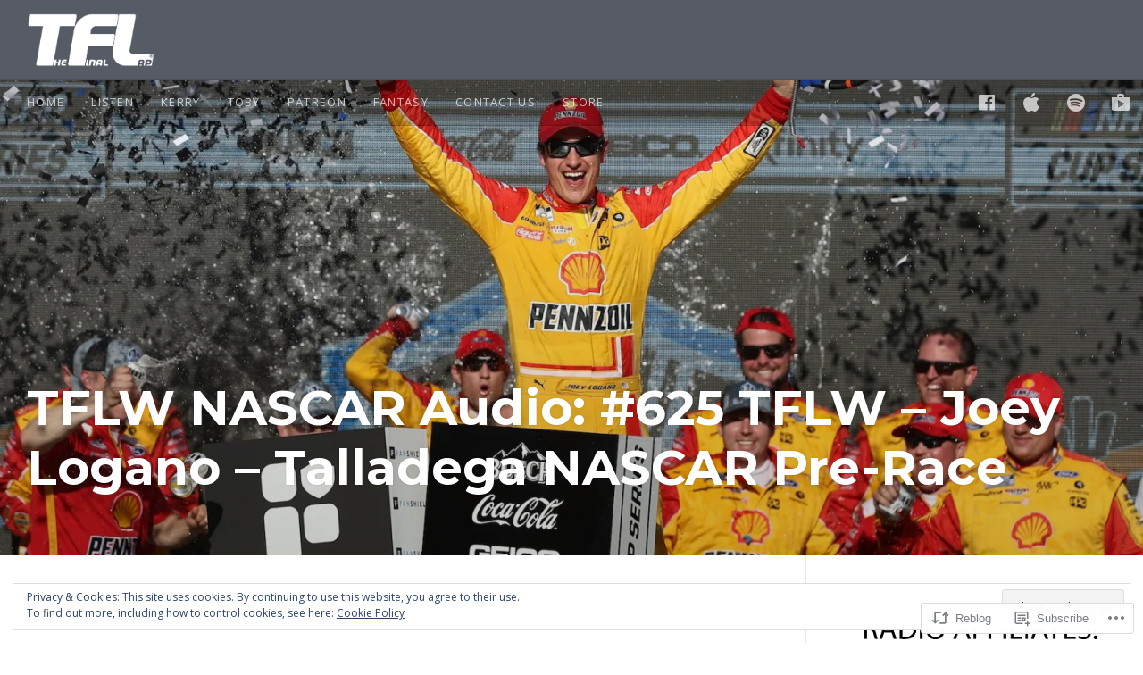

--- FILE ---
content_type: text/html; charset=UTF-8
request_url: https://thefinallap.com/2020/06/20/tflw-nascar-audio-625-tflw-joey-logano-talladega-nascar-pre-race/
body_size: 31460
content:
<!DOCTYPE html>
<html class="no-js no-cssfilters" lang="en">
<head>
	<meta charset="UTF-8">
	<meta name="viewport" content="width=device-width, initial-scale=1">
	<link rel="profile" href="http://gmpg.org/xfn/11">
	<link rel="pingback" href="https://thefinallap.com/xmlrpc.php">
	<script>(function(html){html.className = html.className.replace(/\bno-js\b/,'js')})(document.documentElement);</script>
<title>TFLW NASCAR Audio: #625 TFLW &#8211; Joey Logano &#8211; Talladega NASCAR Pre-Race &#8211; The Final Lap Weekly</title>
<script type="text/javascript">
  WebFontConfig = {"google":{"families":["Montserrat:b:latin,latin-ext","Open+Sans:r,i,b,bi:latin,latin-ext"]},"api_url":"https:\/\/fonts-api.wp.com\/css"};
  (function() {
    var wf = document.createElement('script');
    wf.src = '/wp-content/plugins/custom-fonts/js/webfont.js';
    wf.type = 'text/javascript';
    wf.async = 'true';
    var s = document.getElementsByTagName('script')[0];
    s.parentNode.insertBefore(wf, s);
	})();
</script><style id="jetpack-custom-fonts-css">.wf-active body, .wf-active button, .wf-active input, .wf-active select, .wf-active textarea{font-family:"Open Sans",sans-serif}.wf-active .button, .wf-active button, .wf-active input[type="button"], .wf-active input[type="reset"], .wf-active input[type="submit"]{font-family:"Open Sans",sans-serif;font-family:"Open Sans",sans-serif}.wf-active .comment-notes{font-family:"Open Sans",sans-serif}.wf-active .wayfarer-player .mejs-container .mejs-track-details .mejs-track-artist, .wf-active .wayfarer-player .mejs-container .mejs-track-details .mejs-track-title{font-family:"Open Sans",sans-serif}.wf-active h1{font-style:normal;font-weight:700}.wf-active .page-title, .wf-active .entry-title{font-family:"Montserrat",sans-serif;font-style:normal;font-weight:700}@media (min-width: 768px){.wf-active .page-title, .wf-active .entry-title{font-style:normal;font-weight:700}}@media (min-width: 1024px){.wf-active .page-title, .wf-active .entry-title{font-style:normal;font-weight:700}}.wf-active .page-content h1, .wf-active .entry-content h1, .wf-active .comment-content h1, .wf-active .page-content h2, .wf-active .entry-content h2, .wf-active .comment-content h2{font-family:"Montserrat",sans-serif;font-style:normal;font-weight:700}.wf-active .page-content h3, .wf-active .entry-content h3, .wf-active .comment-content h3, .wf-active .page-content h4, .wf-active .entry-content h4, .wf-active .comment-content h4{font-family:"Montserrat",sans-serif;font-weight:700;font-style:normal}.wf-active .page-content h5, .wf-active .entry-content h5, .wf-active .comment-content h5{font-family:"Montserrat",sans-serif;font-style:normal;font-weight:700}.wf-active .page-content h6, .wf-active .entry-content h6, .wf-active .comment-content h6{font-family:"Montserrat",sans-serif;font-weight:700;font-style:normal}@media (min-width: 768px){.wf-active .page-content h1, .wf-active .entry-content h1, .wf-active .comment-content h1{font-style:normal;font-weight:700}}@media (min-width: 1024px){.wf-active .page-content h1, .wf-active .entry-content h1, .wf-active .comment-content h1{font-style:normal;font-weight:700}}.wf-active .single-video .hero-title{font-family:"Montserrat",sans-serif;font-style:normal;font-weight:700}.wf-active .comments-title, .wf-active .comment-reply-title{font-family:"Montserrat",sans-serif;font-style:normal;font-weight:700}.wf-active .site-title{font-family:"Montserrat",sans-serif;font-weight:700;font-style:normal}@media (min-width: 1024px){.wf-active .site-title{font-style:normal;font-weight:700}}.wf-active .archive .entry-title, .wf-active .blog .entry-title, .wf-active .search .entry-title{font-family:"Montserrat",sans-serif;font-style:normal;font-weight:700}.wf-active .widget-title{font-family:"Montserrat",sans-serif;font-weight:700;font-style:normal}.wf-active .author-box-name{font-family:"Montserrat",sans-serif;font-style:normal;font-weight:700}.wf-active .author-box-title{font-weight:700;font-style:normal}.wf-active .block-grid-item-title{font-family:"Montserrat",sans-serif;font-weight:700;font-style:normal}.wf-active .wayfarer-featured-posts .block-grid-item-title{font-weight:700;font-style:normal}.wf-active .wayfarer-featured-posts .block-grid-item-title a{font-style:normal;font-weight:700}@media (min-width: 1024px){.wf-active .wayfarer-featured-posts .block-grid-item-title a{font-style:normal;font-weight:700}}.wf-active .hero-title{font-family:"Montserrat",sans-serif;font-style:normal;font-weight:700}@media (min-width: 768px){.wf-active .hero-title{font-style:normal;font-weight:700}}@media (min-width: 1024px){.wf-active .hero-title{font-style:normal;font-weight:700}}@media (min-width: 1024px){.wf-active .hero-subtitle{font-weight:700;font-style:normal}}</style>
<meta name='robots' content='max-image-preview:large' />
<meta name="google-site-verification" content="KdufcxcitWX-NRaesh7hCXU1kaHw0Csa2aUK7_EW34k" />

<!-- Async WordPress.com Remote Login -->
<script id="wpcom_remote_login_js">
var wpcom_remote_login_extra_auth = '';
function wpcom_remote_login_remove_dom_node_id( element_id ) {
	var dom_node = document.getElementById( element_id );
	if ( dom_node ) { dom_node.parentNode.removeChild( dom_node ); }
}
function wpcom_remote_login_remove_dom_node_classes( class_name ) {
	var dom_nodes = document.querySelectorAll( '.' + class_name );
	for ( var i = 0; i < dom_nodes.length; i++ ) {
		dom_nodes[ i ].parentNode.removeChild( dom_nodes[ i ] );
	}
}
function wpcom_remote_login_final_cleanup() {
	wpcom_remote_login_remove_dom_node_classes( "wpcom_remote_login_msg" );
	wpcom_remote_login_remove_dom_node_id( "wpcom_remote_login_key" );
	wpcom_remote_login_remove_dom_node_id( "wpcom_remote_login_validate" );
	wpcom_remote_login_remove_dom_node_id( "wpcom_remote_login_js" );
	wpcom_remote_login_remove_dom_node_id( "wpcom_request_access_iframe" );
	wpcom_remote_login_remove_dom_node_id( "wpcom_request_access_styles" );
}

// Watch for messages back from the remote login
window.addEventListener( "message", function( e ) {
	if ( e.origin === "https://r-login.wordpress.com" ) {
		var data = {};
		try {
			data = JSON.parse( e.data );
		} catch( e ) {
			wpcom_remote_login_final_cleanup();
			return;
		}

		if ( data.msg === 'LOGIN' ) {
			// Clean up the login check iframe
			wpcom_remote_login_remove_dom_node_id( "wpcom_remote_login_key" );

			var id_regex = new RegExp( /^[0-9]+$/ );
			var token_regex = new RegExp( /^.*|.*|.*$/ );
			if (
				token_regex.test( data.token )
				&& id_regex.test( data.wpcomid )
			) {
				// We have everything we need to ask for a login
				var script = document.createElement( "script" );
				script.setAttribute( "id", "wpcom_remote_login_validate" );
				script.src = '/remote-login.php?wpcom_remote_login=validate'
					+ '&wpcomid=' + data.wpcomid
					+ '&token=' + encodeURIComponent( data.token )
					+ '&host=' + window.location.protocol
					+ '//' + window.location.hostname
					+ '&postid=128990'
					+ '&is_singular=1';
				document.body.appendChild( script );
			}

			return;
		}

		// Safari ITP, not logged in, so redirect
		if ( data.msg === 'LOGIN-REDIRECT' ) {
			window.location = 'https://wordpress.com/log-in?redirect_to=' + window.location.href;
			return;
		}

		// Safari ITP, storage access failed, remove the request
		if ( data.msg === 'LOGIN-REMOVE' ) {
			var css_zap = 'html { -webkit-transition: margin-top 1s; transition: margin-top 1s; } /* 9001 */ html { margin-top: 0 !important; } * html body { margin-top: 0 !important; } @media screen and ( max-width: 782px ) { html { margin-top: 0 !important; } * html body { margin-top: 0 !important; } }';
			var style_zap = document.createElement( 'style' );
			style_zap.type = 'text/css';
			style_zap.appendChild( document.createTextNode( css_zap ) );
			document.body.appendChild( style_zap );

			var e = document.getElementById( 'wpcom_request_access_iframe' );
			e.parentNode.removeChild( e );

			document.cookie = 'wordpress_com_login_access=denied; path=/; max-age=31536000';

			return;
		}

		// Safari ITP
		if ( data.msg === 'REQUEST_ACCESS' ) {
			console.log( 'request access: safari' );

			// Check ITP iframe enable/disable knob
			if ( wpcom_remote_login_extra_auth !== 'safari_itp_iframe' ) {
				return;
			}

			// If we are in a "private window" there is no ITP.
			var private_window = false;
			try {
				var opendb = window.openDatabase( null, null, null, null );
			} catch( e ) {
				private_window = true;
			}

			if ( private_window ) {
				console.log( 'private window' );
				return;
			}

			var iframe = document.createElement( 'iframe' );
			iframe.id = 'wpcom_request_access_iframe';
			iframe.setAttribute( 'scrolling', 'no' );
			iframe.setAttribute( 'sandbox', 'allow-storage-access-by-user-activation allow-scripts allow-same-origin allow-top-navigation-by-user-activation' );
			iframe.src = 'https://r-login.wordpress.com/remote-login.php?wpcom_remote_login=request_access&origin=' + encodeURIComponent( data.origin ) + '&wpcomid=' + encodeURIComponent( data.wpcomid );

			var css = 'html { -webkit-transition: margin-top 1s; transition: margin-top 1s; } /* 9001 */ html { margin-top: 46px !important; } * html body { margin-top: 46px !important; } @media screen and ( max-width: 660px ) { html { margin-top: 71px !important; } * html body { margin-top: 71px !important; } #wpcom_request_access_iframe { display: block; height: 71px !important; } } #wpcom_request_access_iframe { border: 0px; height: 46px; position: fixed; top: 0; left: 0; width: 100%; min-width: 100%; z-index: 99999; background: #23282d; } ';

			var style = document.createElement( 'style' );
			style.type = 'text/css';
			style.id = 'wpcom_request_access_styles';
			style.appendChild( document.createTextNode( css ) );
			document.body.appendChild( style );

			document.body.appendChild( iframe );
		}

		if ( data.msg === 'DONE' ) {
			wpcom_remote_login_final_cleanup();
		}
	}
}, false );

// Inject the remote login iframe after the page has had a chance to load
// more critical resources
window.addEventListener( "DOMContentLoaded", function( e ) {
	var iframe = document.createElement( "iframe" );
	iframe.style.display = "none";
	iframe.setAttribute( "scrolling", "no" );
	iframe.setAttribute( "id", "wpcom_remote_login_key" );
	iframe.src = "https://r-login.wordpress.com/remote-login.php"
		+ "?wpcom_remote_login=key"
		+ "&origin=aHR0cHM6Ly90aGVmaW5hbGxhcC5jb20%3D"
		+ "&wpcomid=4306024"
		+ "&time=" + Math.floor( Date.now() / 1000 );
	document.body.appendChild( iframe );
}, false );
</script>
<link rel='dns-prefetch' href='//s0.wp.com' />
<link rel="alternate" type="application/rss+xml" title="The Final Lap Weekly &raquo; Feed" href="https://thefinallap.com/feed/" />
<link rel="alternate" type="application/rss+xml" title="The Final Lap Weekly &raquo; Comments Feed" href="https://thefinallap.com/comments/feed/" />
	<script type="text/javascript">
		/* <![CDATA[ */
		function addLoadEvent(func) {
			var oldonload = window.onload;
			if (typeof window.onload != 'function') {
				window.onload = func;
			} else {
				window.onload = function () {
					oldonload();
					func();
				}
			}
		}
		/* ]]> */
	</script>
	<link crossorigin='anonymous' rel='stylesheet' id='all-css-0-1' href='/_static/??-eJx9zN0KwjAMhuEbsgZ/5vBAvJbShtE1bYNJKLt7NxEEEQ9fku+Bzi60qlgVijkmm1IV6ClOqAJo67XlhI58B8XC5BUFRBfCfRDZwW9gRmUf8rtBrEJp0WjdPnAzouMm+lX/REoZP+6rtvd7uR3G4XQcr5fzMD8BGYBNRA==&cssminify=yes' type='text/css' media='all' />
<style id='wp-emoji-styles-inline-css'>

	img.wp-smiley, img.emoji {
		display: inline !important;
		border: none !important;
		box-shadow: none !important;
		height: 1em !important;
		width: 1em !important;
		margin: 0 0.07em !important;
		vertical-align: -0.1em !important;
		background: none !important;
		padding: 0 !important;
	}
/*# sourceURL=wp-emoji-styles-inline-css */
</style>
<link crossorigin='anonymous' rel='stylesheet' id='all-css-2-1' href='/wp-content/plugins/gutenberg-core/v22.2.0/build/styles/block-library/style.css?m=1764855221i&cssminify=yes' type='text/css' media='all' />
<style id='wp-block-library-inline-css'>
.has-text-align-justify {
	text-align:justify;
}
.has-text-align-justify{text-align:justify;}

/*# sourceURL=wp-block-library-inline-css */
</style><style id='wp-block-paragraph-inline-css'>
.is-small-text{font-size:.875em}.is-regular-text{font-size:1em}.is-large-text{font-size:2.25em}.is-larger-text{font-size:3em}.has-drop-cap:not(:focus):first-letter{float:left;font-size:8.4em;font-style:normal;font-weight:100;line-height:.68;margin:.05em .1em 0 0;text-transform:uppercase}body.rtl .has-drop-cap:not(:focus):first-letter{float:none;margin-left:.1em}p.has-drop-cap.has-background{overflow:hidden}:root :where(p.has-background){padding:1.25em 2.375em}:where(p.has-text-color:not(.has-link-color)) a{color:inherit}p.has-text-align-left[style*="writing-mode:vertical-lr"],p.has-text-align-right[style*="writing-mode:vertical-rl"]{rotate:180deg}
/*# sourceURL=/wp-content/plugins/gutenberg-core/v22.2.0/build/styles/block-library/paragraph/style.css */
</style>
<link crossorigin='anonymous' rel='stylesheet' id='all-css-2-2' href='/_static/??-eJzTLy/QzcxLzilNSS3WzyrWz01NyUxMzUnNTc0rQeEU5CRWphbp5qSmJyZX6uVm5uklFxfr6OPTDpRD5sM02efaGpoZmFkYGRuZGmQBAHPvL0Y=&cssminify=yes' type='text/css' media='all' />
<style id='wp-block-heading-inline-css'>
h1:where(.wp-block-heading).has-background,h2:where(.wp-block-heading).has-background,h3:where(.wp-block-heading).has-background,h4:where(.wp-block-heading).has-background,h5:where(.wp-block-heading).has-background,h6:where(.wp-block-heading).has-background{padding:1.25em 2.375em}h1.has-text-align-left[style*=writing-mode]:where([style*=vertical-lr]),h1.has-text-align-right[style*=writing-mode]:where([style*=vertical-rl]),h2.has-text-align-left[style*=writing-mode]:where([style*=vertical-lr]),h2.has-text-align-right[style*=writing-mode]:where([style*=vertical-rl]),h3.has-text-align-left[style*=writing-mode]:where([style*=vertical-lr]),h3.has-text-align-right[style*=writing-mode]:where([style*=vertical-rl]),h4.has-text-align-left[style*=writing-mode]:where([style*=vertical-lr]),h4.has-text-align-right[style*=writing-mode]:where([style*=vertical-rl]),h5.has-text-align-left[style*=writing-mode]:where([style*=vertical-lr]),h5.has-text-align-right[style*=writing-mode]:where([style*=vertical-rl]),h6.has-text-align-left[style*=writing-mode]:where([style*=vertical-lr]),h6.has-text-align-right[style*=writing-mode]:where([style*=vertical-rl]){rotate:180deg}
/*# sourceURL=/wp-content/plugins/gutenberg-core/v22.2.0/build/styles/block-library/heading/style.css */
</style>
<style id='wp-block-image-inline-css'>
.wp-block-image>a,.wp-block-image>figure>a{display:inline-block}.wp-block-image img{box-sizing:border-box;height:auto;max-width:100%;vertical-align:bottom}@media not (prefers-reduced-motion){.wp-block-image img.hide{visibility:hidden}.wp-block-image img.show{animation:show-content-image .4s}}.wp-block-image[style*=border-radius] img,.wp-block-image[style*=border-radius]>a{border-radius:inherit}.wp-block-image.has-custom-border img{box-sizing:border-box}.wp-block-image.aligncenter{text-align:center}.wp-block-image.alignfull>a,.wp-block-image.alignwide>a{width:100%}.wp-block-image.alignfull img,.wp-block-image.alignwide img{height:auto;width:100%}.wp-block-image .aligncenter,.wp-block-image .alignleft,.wp-block-image .alignright,.wp-block-image.aligncenter,.wp-block-image.alignleft,.wp-block-image.alignright{display:table}.wp-block-image .aligncenter>figcaption,.wp-block-image .alignleft>figcaption,.wp-block-image .alignright>figcaption,.wp-block-image.aligncenter>figcaption,.wp-block-image.alignleft>figcaption,.wp-block-image.alignright>figcaption{caption-side:bottom;display:table-caption}.wp-block-image .alignleft{float:left;margin:.5em 1em .5em 0}.wp-block-image .alignright{float:right;margin:.5em 0 .5em 1em}.wp-block-image .aligncenter{margin-left:auto;margin-right:auto}.wp-block-image :where(figcaption){margin-bottom:1em;margin-top:.5em}.wp-block-image.is-style-circle-mask img{border-radius:9999px}@supports ((-webkit-mask-image:none) or (mask-image:none)) or (-webkit-mask-image:none){.wp-block-image.is-style-circle-mask img{border-radius:0;-webkit-mask-image:url('data:image/svg+xml;utf8,<svg viewBox="0 0 100 100" xmlns="http://www.w3.org/2000/svg"><circle cx="50" cy="50" r="50"/></svg>');mask-image:url('data:image/svg+xml;utf8,<svg viewBox="0 0 100 100" xmlns="http://www.w3.org/2000/svg"><circle cx="50" cy="50" r="50"/></svg>');mask-mode:alpha;-webkit-mask-position:center;mask-position:center;-webkit-mask-repeat:no-repeat;mask-repeat:no-repeat;-webkit-mask-size:contain;mask-size:contain}}:root :where(.wp-block-image.is-style-rounded img,.wp-block-image .is-style-rounded img){border-radius:9999px}.wp-block-image figure{margin:0}.wp-lightbox-container{display:flex;flex-direction:column;position:relative}.wp-lightbox-container img{cursor:zoom-in}.wp-lightbox-container img:hover+button{opacity:1}.wp-lightbox-container button{align-items:center;backdrop-filter:blur(16px) saturate(180%);background-color:#5a5a5a40;border:none;border-radius:4px;cursor:zoom-in;display:flex;height:20px;justify-content:center;opacity:0;padding:0;position:absolute;right:16px;text-align:center;top:16px;width:20px;z-index:100}@media not (prefers-reduced-motion){.wp-lightbox-container button{transition:opacity .2s ease}}.wp-lightbox-container button:focus-visible{outline:3px auto #5a5a5a40;outline:3px auto -webkit-focus-ring-color;outline-offset:3px}.wp-lightbox-container button:hover{cursor:pointer;opacity:1}.wp-lightbox-container button:focus{opacity:1}.wp-lightbox-container button:focus,.wp-lightbox-container button:hover,.wp-lightbox-container button:not(:hover):not(:active):not(.has-background){background-color:#5a5a5a40;border:none}.wp-lightbox-overlay{box-sizing:border-box;cursor:zoom-out;height:100vh;left:0;overflow:hidden;position:fixed;top:0;visibility:hidden;width:100%;z-index:100000}.wp-lightbox-overlay .close-button{align-items:center;cursor:pointer;display:flex;justify-content:center;min-height:40px;min-width:40px;padding:0;position:absolute;right:calc(env(safe-area-inset-right) + 16px);top:calc(env(safe-area-inset-top) + 16px);z-index:5000000}.wp-lightbox-overlay .close-button:focus,.wp-lightbox-overlay .close-button:hover,.wp-lightbox-overlay .close-button:not(:hover):not(:active):not(.has-background){background:none;border:none}.wp-lightbox-overlay .lightbox-image-container{height:var(--wp--lightbox-container-height);left:50%;overflow:hidden;position:absolute;top:50%;transform:translate(-50%,-50%);transform-origin:top left;width:var(--wp--lightbox-container-width);z-index:9999999999}.wp-lightbox-overlay .wp-block-image{align-items:center;box-sizing:border-box;display:flex;height:100%;justify-content:center;margin:0;position:relative;transform-origin:0 0;width:100%;z-index:3000000}.wp-lightbox-overlay .wp-block-image img{height:var(--wp--lightbox-image-height);min-height:var(--wp--lightbox-image-height);min-width:var(--wp--lightbox-image-width);width:var(--wp--lightbox-image-width)}.wp-lightbox-overlay .wp-block-image figcaption{display:none}.wp-lightbox-overlay button{background:none;border:none}.wp-lightbox-overlay .scrim{background-color:#fff;height:100%;opacity:.9;position:absolute;width:100%;z-index:2000000}.wp-lightbox-overlay.active{visibility:visible}@media not (prefers-reduced-motion){.wp-lightbox-overlay.active{animation:turn-on-visibility .25s both}.wp-lightbox-overlay.active img{animation:turn-on-visibility .35s both}.wp-lightbox-overlay.show-closing-animation:not(.active){animation:turn-off-visibility .35s both}.wp-lightbox-overlay.show-closing-animation:not(.active) img{animation:turn-off-visibility .25s both}.wp-lightbox-overlay.zoom.active{animation:none;opacity:1;visibility:visible}.wp-lightbox-overlay.zoom.active .lightbox-image-container{animation:lightbox-zoom-in .4s}.wp-lightbox-overlay.zoom.active .lightbox-image-container img{animation:none}.wp-lightbox-overlay.zoom.active .scrim{animation:turn-on-visibility .4s forwards}.wp-lightbox-overlay.zoom.show-closing-animation:not(.active){animation:none}.wp-lightbox-overlay.zoom.show-closing-animation:not(.active) .lightbox-image-container{animation:lightbox-zoom-out .4s}.wp-lightbox-overlay.zoom.show-closing-animation:not(.active) .lightbox-image-container img{animation:none}.wp-lightbox-overlay.zoom.show-closing-animation:not(.active) .scrim{animation:turn-off-visibility .4s forwards}}@keyframes show-content-image{0%{visibility:hidden}99%{visibility:hidden}to{visibility:visible}}@keyframes turn-on-visibility{0%{opacity:0}to{opacity:1}}@keyframes turn-off-visibility{0%{opacity:1;visibility:visible}99%{opacity:0;visibility:visible}to{opacity:0;visibility:hidden}}@keyframes lightbox-zoom-in{0%{transform:translate(calc((-100vw + var(--wp--lightbox-scrollbar-width))/2 + var(--wp--lightbox-initial-left-position)),calc(-50vh + var(--wp--lightbox-initial-top-position))) scale(var(--wp--lightbox-scale))}to{transform:translate(-50%,-50%) scale(1)}}@keyframes lightbox-zoom-out{0%{transform:translate(-50%,-50%) scale(1);visibility:visible}99%{visibility:visible}to{transform:translate(calc((-100vw + var(--wp--lightbox-scrollbar-width))/2 + var(--wp--lightbox-initial-left-position)),calc(-50vh + var(--wp--lightbox-initial-top-position))) scale(var(--wp--lightbox-scale));visibility:hidden}}
/*# sourceURL=/wp-content/plugins/gutenberg-core/v22.2.0/build/styles/block-library/image/style.css */
</style>
<style id='global-styles-inline-css'>
:root{--wp--preset--aspect-ratio--square: 1;--wp--preset--aspect-ratio--4-3: 4/3;--wp--preset--aspect-ratio--3-4: 3/4;--wp--preset--aspect-ratio--3-2: 3/2;--wp--preset--aspect-ratio--2-3: 2/3;--wp--preset--aspect-ratio--16-9: 16/9;--wp--preset--aspect-ratio--9-16: 9/16;--wp--preset--color--black: #000000;--wp--preset--color--cyan-bluish-gray: #abb8c3;--wp--preset--color--white: #ffffff;--wp--preset--color--pale-pink: #f78da7;--wp--preset--color--vivid-red: #cf2e2e;--wp--preset--color--luminous-vivid-orange: #ff6900;--wp--preset--color--luminous-vivid-amber: #fcb900;--wp--preset--color--light-green-cyan: #7bdcb5;--wp--preset--color--vivid-green-cyan: #00d084;--wp--preset--color--pale-cyan-blue: #8ed1fc;--wp--preset--color--vivid-cyan-blue: #0693e3;--wp--preset--color--vivid-purple: #9b51e0;--wp--preset--gradient--vivid-cyan-blue-to-vivid-purple: linear-gradient(135deg,rgb(6,147,227) 0%,rgb(155,81,224) 100%);--wp--preset--gradient--light-green-cyan-to-vivid-green-cyan: linear-gradient(135deg,rgb(122,220,180) 0%,rgb(0,208,130) 100%);--wp--preset--gradient--luminous-vivid-amber-to-luminous-vivid-orange: linear-gradient(135deg,rgb(252,185,0) 0%,rgb(255,105,0) 100%);--wp--preset--gradient--luminous-vivid-orange-to-vivid-red: linear-gradient(135deg,rgb(255,105,0) 0%,rgb(207,46,46) 100%);--wp--preset--gradient--very-light-gray-to-cyan-bluish-gray: linear-gradient(135deg,rgb(238,238,238) 0%,rgb(169,184,195) 100%);--wp--preset--gradient--cool-to-warm-spectrum: linear-gradient(135deg,rgb(74,234,220) 0%,rgb(151,120,209) 20%,rgb(207,42,186) 40%,rgb(238,44,130) 60%,rgb(251,105,98) 80%,rgb(254,248,76) 100%);--wp--preset--gradient--blush-light-purple: linear-gradient(135deg,rgb(255,206,236) 0%,rgb(152,150,240) 100%);--wp--preset--gradient--blush-bordeaux: linear-gradient(135deg,rgb(254,205,165) 0%,rgb(254,45,45) 50%,rgb(107,0,62) 100%);--wp--preset--gradient--luminous-dusk: linear-gradient(135deg,rgb(255,203,112) 0%,rgb(199,81,192) 50%,rgb(65,88,208) 100%);--wp--preset--gradient--pale-ocean: linear-gradient(135deg,rgb(255,245,203) 0%,rgb(182,227,212) 50%,rgb(51,167,181) 100%);--wp--preset--gradient--electric-grass: linear-gradient(135deg,rgb(202,248,128) 0%,rgb(113,206,126) 100%);--wp--preset--gradient--midnight: linear-gradient(135deg,rgb(2,3,129) 0%,rgb(40,116,252) 100%);--wp--preset--font-size--small: 13px;--wp--preset--font-size--medium: 20px;--wp--preset--font-size--large: 36px;--wp--preset--font-size--x-large: 42px;--wp--preset--font-family--albert-sans: 'Albert Sans', sans-serif;--wp--preset--font-family--alegreya: Alegreya, serif;--wp--preset--font-family--arvo: Arvo, serif;--wp--preset--font-family--bodoni-moda: 'Bodoni Moda', serif;--wp--preset--font-family--bricolage-grotesque: 'Bricolage Grotesque', sans-serif;--wp--preset--font-family--cabin: Cabin, sans-serif;--wp--preset--font-family--chivo: Chivo, sans-serif;--wp--preset--font-family--commissioner: Commissioner, sans-serif;--wp--preset--font-family--cormorant: Cormorant, serif;--wp--preset--font-family--courier-prime: 'Courier Prime', monospace;--wp--preset--font-family--crimson-pro: 'Crimson Pro', serif;--wp--preset--font-family--dm-mono: 'DM Mono', monospace;--wp--preset--font-family--dm-sans: 'DM Sans', sans-serif;--wp--preset--font-family--dm-serif-display: 'DM Serif Display', serif;--wp--preset--font-family--domine: Domine, serif;--wp--preset--font-family--eb-garamond: 'EB Garamond', serif;--wp--preset--font-family--epilogue: Epilogue, sans-serif;--wp--preset--font-family--fahkwang: Fahkwang, sans-serif;--wp--preset--font-family--figtree: Figtree, sans-serif;--wp--preset--font-family--fira-sans: 'Fira Sans', sans-serif;--wp--preset--font-family--fjalla-one: 'Fjalla One', sans-serif;--wp--preset--font-family--fraunces: Fraunces, serif;--wp--preset--font-family--gabarito: Gabarito, system-ui;--wp--preset--font-family--ibm-plex-mono: 'IBM Plex Mono', monospace;--wp--preset--font-family--ibm-plex-sans: 'IBM Plex Sans', sans-serif;--wp--preset--font-family--ibarra-real-nova: 'Ibarra Real Nova', serif;--wp--preset--font-family--instrument-serif: 'Instrument Serif', serif;--wp--preset--font-family--inter: Inter, sans-serif;--wp--preset--font-family--josefin-sans: 'Josefin Sans', sans-serif;--wp--preset--font-family--jost: Jost, sans-serif;--wp--preset--font-family--libre-baskerville: 'Libre Baskerville', serif;--wp--preset--font-family--libre-franklin: 'Libre Franklin', sans-serif;--wp--preset--font-family--literata: Literata, serif;--wp--preset--font-family--lora: Lora, serif;--wp--preset--font-family--merriweather: Merriweather, serif;--wp--preset--font-family--montserrat: Montserrat, sans-serif;--wp--preset--font-family--newsreader: Newsreader, serif;--wp--preset--font-family--noto-sans-mono: 'Noto Sans Mono', sans-serif;--wp--preset--font-family--nunito: Nunito, sans-serif;--wp--preset--font-family--open-sans: 'Open Sans', sans-serif;--wp--preset--font-family--overpass: Overpass, sans-serif;--wp--preset--font-family--pt-serif: 'PT Serif', serif;--wp--preset--font-family--petrona: Petrona, serif;--wp--preset--font-family--piazzolla: Piazzolla, serif;--wp--preset--font-family--playfair-display: 'Playfair Display', serif;--wp--preset--font-family--plus-jakarta-sans: 'Plus Jakarta Sans', sans-serif;--wp--preset--font-family--poppins: Poppins, sans-serif;--wp--preset--font-family--raleway: Raleway, sans-serif;--wp--preset--font-family--roboto: Roboto, sans-serif;--wp--preset--font-family--roboto-slab: 'Roboto Slab', serif;--wp--preset--font-family--rubik: Rubik, sans-serif;--wp--preset--font-family--rufina: Rufina, serif;--wp--preset--font-family--sora: Sora, sans-serif;--wp--preset--font-family--source-sans-3: 'Source Sans 3', sans-serif;--wp--preset--font-family--source-serif-4: 'Source Serif 4', serif;--wp--preset--font-family--space-mono: 'Space Mono', monospace;--wp--preset--font-family--syne: Syne, sans-serif;--wp--preset--font-family--texturina: Texturina, serif;--wp--preset--font-family--urbanist: Urbanist, sans-serif;--wp--preset--font-family--work-sans: 'Work Sans', sans-serif;--wp--preset--spacing--20: 0.44rem;--wp--preset--spacing--30: 0.67rem;--wp--preset--spacing--40: 1rem;--wp--preset--spacing--50: 1.5rem;--wp--preset--spacing--60: 2.25rem;--wp--preset--spacing--70: 3.38rem;--wp--preset--spacing--80: 5.06rem;--wp--preset--shadow--natural: 6px 6px 9px rgba(0, 0, 0, 0.2);--wp--preset--shadow--deep: 12px 12px 50px rgba(0, 0, 0, 0.4);--wp--preset--shadow--sharp: 6px 6px 0px rgba(0, 0, 0, 0.2);--wp--preset--shadow--outlined: 6px 6px 0px -3px rgb(255, 255, 255), 6px 6px rgb(0, 0, 0);--wp--preset--shadow--crisp: 6px 6px 0px rgb(0, 0, 0);}:where(.is-layout-flex){gap: 0.5em;}:where(.is-layout-grid){gap: 0.5em;}body .is-layout-flex{display: flex;}.is-layout-flex{flex-wrap: wrap;align-items: center;}.is-layout-flex > :is(*, div){margin: 0;}body .is-layout-grid{display: grid;}.is-layout-grid > :is(*, div){margin: 0;}:where(.wp-block-columns.is-layout-flex){gap: 2em;}:where(.wp-block-columns.is-layout-grid){gap: 2em;}:where(.wp-block-post-template.is-layout-flex){gap: 1.25em;}:where(.wp-block-post-template.is-layout-grid){gap: 1.25em;}.has-black-color{color: var(--wp--preset--color--black) !important;}.has-cyan-bluish-gray-color{color: var(--wp--preset--color--cyan-bluish-gray) !important;}.has-white-color{color: var(--wp--preset--color--white) !important;}.has-pale-pink-color{color: var(--wp--preset--color--pale-pink) !important;}.has-vivid-red-color{color: var(--wp--preset--color--vivid-red) !important;}.has-luminous-vivid-orange-color{color: var(--wp--preset--color--luminous-vivid-orange) !important;}.has-luminous-vivid-amber-color{color: var(--wp--preset--color--luminous-vivid-amber) !important;}.has-light-green-cyan-color{color: var(--wp--preset--color--light-green-cyan) !important;}.has-vivid-green-cyan-color{color: var(--wp--preset--color--vivid-green-cyan) !important;}.has-pale-cyan-blue-color{color: var(--wp--preset--color--pale-cyan-blue) !important;}.has-vivid-cyan-blue-color{color: var(--wp--preset--color--vivid-cyan-blue) !important;}.has-vivid-purple-color{color: var(--wp--preset--color--vivid-purple) !important;}.has-black-background-color{background-color: var(--wp--preset--color--black) !important;}.has-cyan-bluish-gray-background-color{background-color: var(--wp--preset--color--cyan-bluish-gray) !important;}.has-white-background-color{background-color: var(--wp--preset--color--white) !important;}.has-pale-pink-background-color{background-color: var(--wp--preset--color--pale-pink) !important;}.has-vivid-red-background-color{background-color: var(--wp--preset--color--vivid-red) !important;}.has-luminous-vivid-orange-background-color{background-color: var(--wp--preset--color--luminous-vivid-orange) !important;}.has-luminous-vivid-amber-background-color{background-color: var(--wp--preset--color--luminous-vivid-amber) !important;}.has-light-green-cyan-background-color{background-color: var(--wp--preset--color--light-green-cyan) !important;}.has-vivid-green-cyan-background-color{background-color: var(--wp--preset--color--vivid-green-cyan) !important;}.has-pale-cyan-blue-background-color{background-color: var(--wp--preset--color--pale-cyan-blue) !important;}.has-vivid-cyan-blue-background-color{background-color: var(--wp--preset--color--vivid-cyan-blue) !important;}.has-vivid-purple-background-color{background-color: var(--wp--preset--color--vivid-purple) !important;}.has-black-border-color{border-color: var(--wp--preset--color--black) !important;}.has-cyan-bluish-gray-border-color{border-color: var(--wp--preset--color--cyan-bluish-gray) !important;}.has-white-border-color{border-color: var(--wp--preset--color--white) !important;}.has-pale-pink-border-color{border-color: var(--wp--preset--color--pale-pink) !important;}.has-vivid-red-border-color{border-color: var(--wp--preset--color--vivid-red) !important;}.has-luminous-vivid-orange-border-color{border-color: var(--wp--preset--color--luminous-vivid-orange) !important;}.has-luminous-vivid-amber-border-color{border-color: var(--wp--preset--color--luminous-vivid-amber) !important;}.has-light-green-cyan-border-color{border-color: var(--wp--preset--color--light-green-cyan) !important;}.has-vivid-green-cyan-border-color{border-color: var(--wp--preset--color--vivid-green-cyan) !important;}.has-pale-cyan-blue-border-color{border-color: var(--wp--preset--color--pale-cyan-blue) !important;}.has-vivid-cyan-blue-border-color{border-color: var(--wp--preset--color--vivid-cyan-blue) !important;}.has-vivid-purple-border-color{border-color: var(--wp--preset--color--vivid-purple) !important;}.has-vivid-cyan-blue-to-vivid-purple-gradient-background{background: var(--wp--preset--gradient--vivid-cyan-blue-to-vivid-purple) !important;}.has-light-green-cyan-to-vivid-green-cyan-gradient-background{background: var(--wp--preset--gradient--light-green-cyan-to-vivid-green-cyan) !important;}.has-luminous-vivid-amber-to-luminous-vivid-orange-gradient-background{background: var(--wp--preset--gradient--luminous-vivid-amber-to-luminous-vivid-orange) !important;}.has-luminous-vivid-orange-to-vivid-red-gradient-background{background: var(--wp--preset--gradient--luminous-vivid-orange-to-vivid-red) !important;}.has-very-light-gray-to-cyan-bluish-gray-gradient-background{background: var(--wp--preset--gradient--very-light-gray-to-cyan-bluish-gray) !important;}.has-cool-to-warm-spectrum-gradient-background{background: var(--wp--preset--gradient--cool-to-warm-spectrum) !important;}.has-blush-light-purple-gradient-background{background: var(--wp--preset--gradient--blush-light-purple) !important;}.has-blush-bordeaux-gradient-background{background: var(--wp--preset--gradient--blush-bordeaux) !important;}.has-luminous-dusk-gradient-background{background: var(--wp--preset--gradient--luminous-dusk) !important;}.has-pale-ocean-gradient-background{background: var(--wp--preset--gradient--pale-ocean) !important;}.has-electric-grass-gradient-background{background: var(--wp--preset--gradient--electric-grass) !important;}.has-midnight-gradient-background{background: var(--wp--preset--gradient--midnight) !important;}.has-small-font-size{font-size: var(--wp--preset--font-size--small) !important;}.has-medium-font-size{font-size: var(--wp--preset--font-size--medium) !important;}.has-large-font-size{font-size: var(--wp--preset--font-size--large) !important;}.has-x-large-font-size{font-size: var(--wp--preset--font-size--x-large) !important;}.has-albert-sans-font-family{font-family: var(--wp--preset--font-family--albert-sans) !important;}.has-alegreya-font-family{font-family: var(--wp--preset--font-family--alegreya) !important;}.has-arvo-font-family{font-family: var(--wp--preset--font-family--arvo) !important;}.has-bodoni-moda-font-family{font-family: var(--wp--preset--font-family--bodoni-moda) !important;}.has-bricolage-grotesque-font-family{font-family: var(--wp--preset--font-family--bricolage-grotesque) !important;}.has-cabin-font-family{font-family: var(--wp--preset--font-family--cabin) !important;}.has-chivo-font-family{font-family: var(--wp--preset--font-family--chivo) !important;}.has-commissioner-font-family{font-family: var(--wp--preset--font-family--commissioner) !important;}.has-cormorant-font-family{font-family: var(--wp--preset--font-family--cormorant) !important;}.has-courier-prime-font-family{font-family: var(--wp--preset--font-family--courier-prime) !important;}.has-crimson-pro-font-family{font-family: var(--wp--preset--font-family--crimson-pro) !important;}.has-dm-mono-font-family{font-family: var(--wp--preset--font-family--dm-mono) !important;}.has-dm-sans-font-family{font-family: var(--wp--preset--font-family--dm-sans) !important;}.has-dm-serif-display-font-family{font-family: var(--wp--preset--font-family--dm-serif-display) !important;}.has-domine-font-family{font-family: var(--wp--preset--font-family--domine) !important;}.has-eb-garamond-font-family{font-family: var(--wp--preset--font-family--eb-garamond) !important;}.has-epilogue-font-family{font-family: var(--wp--preset--font-family--epilogue) !important;}.has-fahkwang-font-family{font-family: var(--wp--preset--font-family--fahkwang) !important;}.has-figtree-font-family{font-family: var(--wp--preset--font-family--figtree) !important;}.has-fira-sans-font-family{font-family: var(--wp--preset--font-family--fira-sans) !important;}.has-fjalla-one-font-family{font-family: var(--wp--preset--font-family--fjalla-one) !important;}.has-fraunces-font-family{font-family: var(--wp--preset--font-family--fraunces) !important;}.has-gabarito-font-family{font-family: var(--wp--preset--font-family--gabarito) !important;}.has-ibm-plex-mono-font-family{font-family: var(--wp--preset--font-family--ibm-plex-mono) !important;}.has-ibm-plex-sans-font-family{font-family: var(--wp--preset--font-family--ibm-plex-sans) !important;}.has-ibarra-real-nova-font-family{font-family: var(--wp--preset--font-family--ibarra-real-nova) !important;}.has-instrument-serif-font-family{font-family: var(--wp--preset--font-family--instrument-serif) !important;}.has-inter-font-family{font-family: var(--wp--preset--font-family--inter) !important;}.has-josefin-sans-font-family{font-family: var(--wp--preset--font-family--josefin-sans) !important;}.has-jost-font-family{font-family: var(--wp--preset--font-family--jost) !important;}.has-libre-baskerville-font-family{font-family: var(--wp--preset--font-family--libre-baskerville) !important;}.has-libre-franklin-font-family{font-family: var(--wp--preset--font-family--libre-franklin) !important;}.has-literata-font-family{font-family: var(--wp--preset--font-family--literata) !important;}.has-lora-font-family{font-family: var(--wp--preset--font-family--lora) !important;}.has-merriweather-font-family{font-family: var(--wp--preset--font-family--merriweather) !important;}.has-montserrat-font-family{font-family: var(--wp--preset--font-family--montserrat) !important;}.has-newsreader-font-family{font-family: var(--wp--preset--font-family--newsreader) !important;}.has-noto-sans-mono-font-family{font-family: var(--wp--preset--font-family--noto-sans-mono) !important;}.has-nunito-font-family{font-family: var(--wp--preset--font-family--nunito) !important;}.has-open-sans-font-family{font-family: var(--wp--preset--font-family--open-sans) !important;}.has-overpass-font-family{font-family: var(--wp--preset--font-family--overpass) !important;}.has-pt-serif-font-family{font-family: var(--wp--preset--font-family--pt-serif) !important;}.has-petrona-font-family{font-family: var(--wp--preset--font-family--petrona) !important;}.has-piazzolla-font-family{font-family: var(--wp--preset--font-family--piazzolla) !important;}.has-playfair-display-font-family{font-family: var(--wp--preset--font-family--playfair-display) !important;}.has-plus-jakarta-sans-font-family{font-family: var(--wp--preset--font-family--plus-jakarta-sans) !important;}.has-poppins-font-family{font-family: var(--wp--preset--font-family--poppins) !important;}.has-raleway-font-family{font-family: var(--wp--preset--font-family--raleway) !important;}.has-roboto-font-family{font-family: var(--wp--preset--font-family--roboto) !important;}.has-roboto-slab-font-family{font-family: var(--wp--preset--font-family--roboto-slab) !important;}.has-rubik-font-family{font-family: var(--wp--preset--font-family--rubik) !important;}.has-rufina-font-family{font-family: var(--wp--preset--font-family--rufina) !important;}.has-sora-font-family{font-family: var(--wp--preset--font-family--sora) !important;}.has-source-sans-3-font-family{font-family: var(--wp--preset--font-family--source-sans-3) !important;}.has-source-serif-4-font-family{font-family: var(--wp--preset--font-family--source-serif-4) !important;}.has-space-mono-font-family{font-family: var(--wp--preset--font-family--space-mono) !important;}.has-syne-font-family{font-family: var(--wp--preset--font-family--syne) !important;}.has-texturina-font-family{font-family: var(--wp--preset--font-family--texturina) !important;}.has-urbanist-font-family{font-family: var(--wp--preset--font-family--urbanist) !important;}.has-work-sans-font-family{font-family: var(--wp--preset--font-family--work-sans) !important;}
/*# sourceURL=global-styles-inline-css */
</style>

<style id='classic-theme-styles-inline-css'>
/*! This file is auto-generated */
.wp-block-button__link{color:#fff;background-color:#32373c;border-radius:9999px;box-shadow:none;text-decoration:none;padding:calc(.667em + 2px) calc(1.333em + 2px);font-size:1.125em}.wp-block-file__button{background:#32373c;color:#fff;text-decoration:none}
/*# sourceURL=/wp-includes/css/classic-themes.min.css */
</style>
<link crossorigin='anonymous' rel='stylesheet' id='all-css-4-1' href='/_static/??-eJyNkFEOgjAMQC9kaUCj+GE8y4Aypxtb1iHh9hY0ojFRf5q2ea/dikOA2neJuoTB9tp0jLWvrK8vjEWWl1kObFywBJGu2QYbw+lJAKfRUlYzr/BlkOthmRVJ+i6oNBGOGqPIkhPsmzYEcaCqQiRmkOhM7yCdROQP797GB4WDGlsVKaJipiRPYJ4RI/z/8s+fRZIbaEn1vGEpv0maPMjlVDK+eyugtcrEST26Q74t83JdFPvd+QYEEptq&cssminify=yes' type='text/css' media='all' />
<style id='wayfarer-style-inline-css'>
.entry-date, .term-group--category, .term-group--post_tag, .author-box { clip: rect(1px, 1px, 1px, 1px); height: 1px; position: absolute; overflow: hidden; width: 1px; }
.hero-banner:before { background-image: url(https://thefinallap.com/wp-content/uploads/2020/03/phx_ncs_loganovl_030820.jpg?w=1440&#038;h=600&#038;crop=1) }
.site-header .site-identity { -ms-flex-order: 0; -webkit-order: 0; order: 0; }@media (min-width: 1024px) {.site-header .site-identity { z-index: 2 }}.site-header .site-navigation-panel { -ms-flex-order: 1; -webkit-order: 1; order: 1; }@media (min-width: 1024px) {.site-header .site-navigation-panel { z-index: 1 }}.site-header .hero { -ms-flex-order: 2; -webkit-order: 2; order: 2; }@media (min-width: 1024px) {.site-header .hero { z-index: 0 }}
/*# sourceURL=wayfarer-style-inline-css */
</style>
<link crossorigin='anonymous' rel='stylesheet' id='print-css-5-1' href='/wp-content/mu-plugins/global-print/global-print.css?m=1465851035i&cssminify=yes' type='text/css' media='print' />
<link crossorigin='anonymous' rel='stylesheet' id='all-css-6-1' href='/wp-content/themes/premium/wayfarer/assets/css/jetpack.css?m=1590005391i&cssminify=yes' type='text/css' media='all' />
<style id='jetpack-global-styles-frontend-style-inline-css'>
:root { --font-headings: unset; --font-base: unset; --font-headings-default: -apple-system,BlinkMacSystemFont,"Segoe UI",Roboto,Oxygen-Sans,Ubuntu,Cantarell,"Helvetica Neue",sans-serif; --font-base-default: -apple-system,BlinkMacSystemFont,"Segoe UI",Roboto,Oxygen-Sans,Ubuntu,Cantarell,"Helvetica Neue",sans-serif;}
/*# sourceURL=jetpack-global-styles-frontend-style-inline-css */
</style>
<link crossorigin='anonymous' rel='stylesheet' id='all-css-8-1' href='/_static/??-eJyNjcsKAjEMRX/IGtQZBxfip0hMS9sxTYppGfx7H7gRN+7ugcs5sFRHKi1Ig9Jd5R6zGMyhVaTrh8G6QFHfORhYwlvw6P39PbPENZmt4G/ROQuBKWVkxxrVvuBH1lIoz2waILJekF+HUzlupnG3nQ77YZwfuRJIaQ==&cssminify=yes' type='text/css' media='all' />
<script type="text/javascript" id="jetpack_related-posts-js-extra">
/* <![CDATA[ */
var related_posts_js_options = {"post_heading":"h4"};
//# sourceURL=jetpack_related-posts-js-extra
/* ]]> */
</script>
<script type="text/javascript" id="wpcom-actionbar-placeholder-js-extra">
/* <![CDATA[ */
var actionbardata = {"siteID":"4306024","postID":"128990","siteURL":"https://thefinallap.com","xhrURL":"https://thefinallap.com/wp-admin/admin-ajax.php","nonce":"538b1bcb63","isLoggedIn":"","statusMessage":"","subsEmailDefault":"instantly","proxyScriptUrl":"https://s0.wp.com/wp-content/js/wpcom-proxy-request.js?m=1513050504i&amp;ver=20211021","shortlink":"https://wp.me/pi4c0-xyu","i18n":{"followedText":"New posts from this site will now appear in your \u003Ca href=\"https://wordpress.com/reader\"\u003EReader\u003C/a\u003E","foldBar":"Collapse this bar","unfoldBar":"Expand this bar","shortLinkCopied":"Shortlink copied to clipboard."}};
//# sourceURL=wpcom-actionbar-placeholder-js-extra
/* ]]> */
</script>
<script type="text/javascript" id="jetpack-mu-wpcom-settings-js-before">
/* <![CDATA[ */
var JETPACK_MU_WPCOM_SETTINGS = {"assetsUrl":"https://s0.wp.com/wp-content/mu-plugins/jetpack-mu-wpcom-plugin/sun/jetpack_vendor/automattic/jetpack-mu-wpcom/src/build/"};
//# sourceURL=jetpack-mu-wpcom-settings-js-before
/* ]]> */
</script>
<script crossorigin='anonymous' type='text/javascript'  src='/_static/??-eJx1j1EKwjAQRC/kdq1Q2h/xKFKTEBKTTcwm1t7eFKtU0K9hmOENg1MEESgryugLRFe0IUarchzFdfXIhfBsSOClGCcxKTdmJSEGzvztGm+osbzDDdfWjssQU3jM76zCXJGKl9DeikrzKlvA3xJ4o1Md/bV2cUF/fkwhyVEyCDcyv0DCR7wfFgEKBFrGVBEnf2z7rtu3bT8M9gk9l2bI'></script>
<script type="text/javascript" id="rlt-proxy-js-after">
/* <![CDATA[ */
	rltInitialize( {"token":null,"iframeOrigins":["https:\/\/widgets.wp.com"]} );
//# sourceURL=rlt-proxy-js-after
/* ]]> */
</script>
<link rel="EditURI" type="application/rsd+xml" title="RSD" href="https://thefinallap.wordpress.com/xmlrpc.php?rsd" />
<meta name="generator" content="WordPress.com" />
<link rel="canonical" href="https://thefinallap.com/2020/06/20/tflw-nascar-audio-625-tflw-joey-logano-talladega-nascar-pre-race/" />
<link rel='shortlink' href='https://wp.me/pi4c0-xyu' />
		<!-- Custom Logo: hide header text -->
		<style id="custom-logo-css" type="text/css">
			.site-title, .site-description {
				position: absolute;
				clip-path: inset(50%);
			}
		</style>
		<link rel="alternate" type="application/json+oembed" href="https://public-api.wordpress.com/oembed/?format=json&amp;url=https%3A%2F%2Fthefinallap.com%2F2020%2F06%2F20%2Ftflw-nascar-audio-625-tflw-joey-logano-talladega-nascar-pre-race%2F&amp;for=wpcom-auto-discovery" /><link rel="alternate" type="application/xml+oembed" href="https://public-api.wordpress.com/oembed/?format=xml&amp;url=https%3A%2F%2Fthefinallap.com%2F2020%2F06%2F20%2Ftflw-nascar-audio-625-tflw-joey-logano-talladega-nascar-pre-race%2F&amp;for=wpcom-auto-discovery" />
<!-- Jetpack Open Graph Tags -->
<meta property="og:type" content="article" />
<meta property="og:title" content="TFLW NASCAR Audio: #625 TFLW &#8211; Joey Logano &#8211; Talladega NASCAR Pre-Race" />
<meta property="og:url" content="https://thefinallap.com/2020/06/20/tflw-nascar-audio-625-tflw-joey-logano-talladega-nascar-pre-race/" />
<meta property="og:description" content="#625 Guest: Joey Logano &#8211; We recap the racing from Homestead-Miami Speedway, hear from winner Denny Hamlin, Dale Earnhardt Jr. becomes a first ballot NASCAR Hall of Famer, Bristol goes All St…" />
<meta property="article:published_time" content="2020-06-20T18:56:49+00:00" />
<meta property="article:modified_time" content="2020-10-19T04:51:34+00:00" />
<meta property="og:site_name" content="The Final Lap Weekly" />
<meta property="og:image" content="https://i0.wp.com/thefinallap.com/wp-content/uploads/2020/03/phx_ncs_loganovl_030820.jpg?fit=1200%2C800&#038;ssl=1" />
<meta property="og:image:width" content="1200" />
<meta property="og:image:height" content="800" />
<meta property="og:image:alt" content="" />
<meta property="og:locale" content="en_US" />
<meta property="article:publisher" content="https://www.facebook.com/WordPresscom" />
<meta name="twitter:creator" content="@thefinallap" />
<meta name="twitter:site" content="@thefinallap" />
<meta name="twitter:text:title" content="TFLW NASCAR Audio: #625 TFLW &#8211; Joey Logano &#8211; Talladega NASCAR&nbsp;Pre-Race" />
<meta name="twitter:image" content="https://i0.wp.com/thefinallap.com/wp-content/uploads/2020/03/phx_ncs_loganovl_030820.jpg?fit=1200%2C800&#038;ssl=1&#038;w=640" />
<meta name="twitter:card" content="summary_large_image" />

<!-- End Jetpack Open Graph Tags -->
<link rel="shortcut icon" type="image/x-icon" href="https://secure.gravatar.com/blavatar/8871001245f59cb1097f25f9a46f8296804c4f0ed559ba4bdc426bd873302aff?s=32" sizes="16x16" />
<link rel="icon" type="image/x-icon" href="https://secure.gravatar.com/blavatar/8871001245f59cb1097f25f9a46f8296804c4f0ed559ba4bdc426bd873302aff?s=32" sizes="16x16" />
<link rel="apple-touch-icon" href="https://secure.gravatar.com/blavatar/8871001245f59cb1097f25f9a46f8296804c4f0ed559ba4bdc426bd873302aff?s=114" />
<link rel='openid.server' href='https://thefinallap.com/?openidserver=1' />
<link rel='openid.delegate' href='https://thefinallap.com/' />
<link rel="search" type="application/opensearchdescription+xml" href="https://thefinallap.com/osd.xml" title="The Final Lap Weekly" />
<link rel="search" type="application/opensearchdescription+xml" href="https://s1.wp.com/opensearch.xml" title="WordPress.com" />
<meta name="description" content="#625 Guest: Joey Logano - We recap the racing from Homestead-Miami Speedway, hear from winner Denny Hamlin, Dale Earnhardt Jr. becomes a first ballot NASCAR Hall of Famer, Bristol goes All Star, numbers move on the cars, DJ has Covid-19, a full Talladega Superspeedway - Blah Preview, and Rowdy Dragon has your Fantasy NASCAR. Hosted&hellip;" />
		<script type="text/javascript">

			window.doNotSellCallback = function() {

				var linkElements = [
					'a[href="https://wordpress.com/?ref=footer_blog"]',
					'a[href="https://wordpress.com/?ref=footer_website"]',
					'a[href="https://wordpress.com/?ref=vertical_footer"]',
					'a[href^="https://wordpress.com/?ref=footer_segment_"]',
				].join(',');

				var dnsLink = document.createElement( 'a' );
				dnsLink.href = 'https://wordpress.com/advertising-program-optout/';
				dnsLink.classList.add( 'do-not-sell-link' );
				dnsLink.rel = 'nofollow';
				dnsLink.style.marginLeft = '0.5em';
				dnsLink.textContent = 'Do Not Sell or Share My Personal Information';

				var creditLinks = document.querySelectorAll( linkElements );

				if ( 0 === creditLinks.length ) {
					return false;
				}

				Array.prototype.forEach.call( creditLinks, function( el ) {
					el.insertAdjacentElement( 'afterend', dnsLink );
				});

				return true;
			};

		</script>
		<script type="text/javascript">
	window.google_analytics_uacct = "UA-52447-2";
</script>

<script type="text/javascript">
	var _gaq = _gaq || [];
	_gaq.push(['_setAccount', 'UA-52447-2']);
	_gaq.push(['_gat._anonymizeIp']);
	_gaq.push(['_setDomainName', 'none']);
	_gaq.push(['_setAllowLinker', true]);
	_gaq.push(['_initData']);
	_gaq.push(['_trackPageview']);

	(function() {
		var ga = document.createElement('script'); ga.type = 'text/javascript'; ga.async = true;
		ga.src = ('https:' == document.location.protocol ? 'https://ssl' : 'http://www') + '.google-analytics.com/ga.js';
		(document.getElementsByTagName('head')[0] || document.getElementsByTagName('body')[0]).appendChild(ga);
	})();
</script>
<link crossorigin='anonymous' rel='stylesheet' id='all-css-0-3' href='/wp-content/mu-plugins/jetpack-plugin/sun/_inc/build/subscriptions/subscriptions.min.css?m=1753981412i&cssminify=yes' type='text/css' media='all' />
</head>

<body class="wp-singular post-template-default single single-post postid-128990 single-format-standard wp-custom-logo wp-theme-premiumwayfarer customizer-styles-applied layout-site-full-width layout-content-sidebar has-hero has-hero-overlay site-navigation-panel-hero-overlay group-blog jetpack-reblog-enabled date-hidden categories-hidden tags-hidden author-hidden" itemscope="itemscope" itemtype="https://schema.org/Blog">

	
	
	<div id="page" class="hfeed site">
		<a class="skip-link screen-reader-text" href="#content">Skip to content</a>

				
<header id="masthead" class="site-header" role="banner" itemscope itemtype="https://schema.org/WPHeader">

	
		<div class="mobile-navigation">
		<button class="site-navigation-toggle toggle-button">
			<span>Menu</span>
		</button>

			</div>
	
	<div class="site-identity">
		<a href="https://thefinallap.com/" class="custom-logo-link" rel="home"><img width="720" height="302" src="https://thefinallap.com/wp-content/uploads/2020/12/tfl_logo_2017_wht.png" class="custom-logo" alt="The Final Lap Weekly" decoding="async" srcset="https://thefinallap.com/wp-content/uploads/2020/12/tfl_logo_2017_wht.png?w=720&amp;h=302 720w, https://thefinallap.com/wp-content/uploads/2020/12/tfl_logo_2017_wht.png?w=1440&amp;h=605 1440w, https://thefinallap.com/wp-content/uploads/2020/12/tfl_logo_2017_wht.png?w=200&amp;h=84 200w, https://thefinallap.com/wp-content/uploads/2020/12/tfl_logo_2017_wht.png?w=300&amp;h=126 300w, https://thefinallap.com/wp-content/uploads/2020/12/tfl_logo_2017_wht.png?w=768&amp;h=322 768w, https://thefinallap.com/wp-content/uploads/2020/12/tfl_logo_2017_wht.png?w=1024&amp;h=430 1024w" sizes="(max-width: 720px) 100vw, 720px" itemprop="image" /></a>
		<div class="site-title-description">
			<h1 class="site-title"><a href="https://thefinallap.com/" rel="home">The Final Lap Weekly</a></h1>			<p class="site-description">NASCAR Podcast</p>		</div>

			</div>

	<div class="site-navigation-panel">
			<nav id="site-navigation" class="site-navigation" role="navigation" itemscope itemtype="https://schema.org/SiteNavigationElement">
		<ul id="menu-tfl-menu" class="menu"><li id="menu-item-178198" class="menu-item menu-item-type-custom menu-item-object-custom menu-item-home menu-item-178198"><a href="http://thefinallap.com">Home</a></li>
<li id="menu-item-128887" class="menu-item menu-item-type-custom menu-item-object-custom menu-item-128887"><a href="https://finallap.libsyn.com/website">Listen</a></li>
<li id="menu-item-178243" class="menu-item menu-item-type-custom menu-item-object-custom menu-item-178243"><a href="http://usrn.com/Show/Index/1031">Kerry</a></li>
<li id="menu-item-126096" class="menu-item menu-item-type-custom menu-item-object-custom menu-item-126096"><a href="https://tobychristie.com">Toby</a></li>
<li id="menu-item-126065" class="menu-item menu-item-type-custom menu-item-object-custom menu-item-126065"><a href="http://patreon.com/thefinallap">Patreon</a></li>
<li id="menu-item-29567" class="menu-item menu-item-type-custom menu-item-object-custom menu-item-29567"><a href="https://fantasygames.nascar.com/live/league/the-final-lap-weekly">Fantasy</a></li>
<li id="menu-item-25786" class="menu-item menu-item-type-post_type menu-item-object-page menu-item-25786"><a href="https://thefinallap.com/biz/contact-us/">Contact Us</a></li>
<li id="menu-item-126356" class="menu-item menu-item-type-custom menu-item-object-custom menu-item-126356"><a href="https://teespring.com/stores/tobychristie">Store</a></li>
</ul>	</nav>
				<nav class="social-navigation" role="navigation">
		<ul id="menu-categories" class="menu"><li id="menu-item-34339" class="menu-item menu-item-type-custom menu-item-object-custom menu-item-34339"><a href="http://facebook.com/thefinallap"><span class="screen-reader-text">Facebook</span></a></li>
<li id="menu-item-126110" class="menu-item menu-item-type-custom menu-item-object-custom menu-item-126110"><a href="https://itunes.apple.com/us/podcast/the-final-lap-weekly-nascar-podcast/id82775064?mt=2"><span class="screen-reader-text">iTunes</span></a></li>
<li id="menu-item-126111" class="menu-item menu-item-type-custom menu-item-object-custom menu-item-126111"><a href="https://open.spotify.com/show/3EIokr7tgVEE3w20XrqwAP"><span class="screen-reader-text">Spotify</span></a></li>
<li id="menu-item-126112" class="menu-item menu-item-type-custom menu-item-object-custom menu-item-126112"><a href="https://play.google.com/music/m/Iw3xivgvohsbkgfpuqyg6m2nq44?t=The_Final_Lap_Weekly_NASCAR_Podcast"><span class="screen-reader-text">Google Podcast</span></a></li>
</ul>	</nav>
		</div>

	
<div class="hero hero-banner">
	
	<div class="hero-inside">
		<h1 class="hero-title">TFLW NASCAR Audio: #625 TFLW &#8211; Joey Logano &#8211; Talladega NASCAR&nbsp;Pre-Race</h1>			</div>

	</div>

</header>
		
		<div id="content" class="site-content">
						<div class="site-content-inside">
				
<div id="primary" class="content-area">

	
	<main id="main" class="site-main" role="main">

		
		
			
<article id="post-128990" class="post-128990 post type-post status-publish format-standard has-post-thumbnail hentry category-news category-the-final-lap-weekly-2 tag-audio tag-barter tag-nascar tag-podcast tag-radio tag-syndicated entry" itemscope itemtype="https://schema.org/BlogPosting" itemprop="blogPost">

	<meta itemprop="image" content="https://thefinallap.com/wp-content/uploads/2020/03/phx_ncs_loganovl_030820.jpg">
	<header class="entry-header">
				<h1 class="entry-title" itemprop="headline">TFLW NASCAR Audio: #625 TFLW &#8211; Joey Logano &#8211; Talladega NASCAR&nbsp;Pre-Race</h1>		<div class="entry-meta">
				<span class="entry-date">
		<span class="sep">on</span> <a href="https://thefinallap.com/2020/06/20/tflw-nascar-audio-625-tflw-joey-logano-talladega-nascar-pre-race/" rel="bookmark"><time class="entry-time published" datetime="2020-06-20T11:56:49-07:00" itemprop="datePublished">June 20, 2020</time><time class="entry-time updated" datetime="2020-10-18T21:51:34-07:00" itemprop="dateModified">October 18, 2020</time></a>	</span>
			</div>
			</header>

	<div class="entry-content" itemprop="articleBody">
				
<p><b></b>#625 Guest: Joey Logano &#8211; We recap the racing from Homestead-Miami Speedway, hear from winner Denny Hamlin, Dale Earnhardt Jr. becomes a first ballot NASCAR Hall of Famer, Bristol goes All Star, numbers move on the cars, DJ has Covid-19, a full Talladega Superspeedway &#8211; Blah Preview, and Rowdy Dragon has your Fantasy NASCAR. Hosted by Kerry Murphey and Toby Christie. #625</p>
<p style="margin-bottom:1.66667em;"><a href="https://open.spotify.com/show/3EIokr7tgVEE3w20XrqwAP"><img class="alignleft wp-image-128276 size-thumbnail" style="margin-top:.277778em;margin-right:1.11111em;margin-bottom:1.11111em;" src="https://thefinallap.com/wp-content/uploads/2020/01/spotify_logo_rgb_green.png?w=200" alt="" width="200" height="60" srcset="https://thefinallap.com/wp-content/uploads/2020/01/spotify_logo_rgb_green.png?w=200 200w, https://thefinallap.com/wp-content/uploads/2020/01/spotify_logo_rgb_green.png?w=400 400w, https://thefinallap.com/wp-content/uploads/2020/01/spotify_logo_rgb_green.png?w=300 300w" sizes="(max-width: 200px) 100vw, 200px" /></a></p>
<p style="margin-bottom:1.66667em;"> </p>
<p><span id="more-128990"></span></p>
<p>Also heard on&#8230; </p>
<p>

</p>
<figure></figure>
<figure></figure>
<figure class="wp-block-image"><a href="https://itunes.apple.com/us/podcast/the-final-lap-weekly-nascar-racing-podcast/id82775064?mt=2" rel="attachment wp-att-124549"><img class="wp-image-124549" src="https://thefinallap.com/wp-content/uploads/2018/02/apple_podcasts.jpg" alt="" width="247" height="65" srcset="https://thefinallap.com/wp-content/uploads/2018/02/apple_podcasts.jpg?w=247&amp;h=65 247w, https://thefinallap.com/wp-content/uploads/2018/02/apple_podcasts.jpg?w=200&amp;h=53 200w, https://thefinallap.com/wp-content/uploads/2018/02/apple_podcasts.jpg?w=300&amp;h=79 300w, https://thefinallap.com/wp-content/uploads/2018/02/apple_podcasts.jpg 380w" sizes="(max-width: 247px) 100vw, 247px" /></a></figure>
<p>





</p>
<figure class="wp-block-image"><a href="https://play.google.com/music/m/Iw3xivgvohsbkgfpuqyg6m2nq44?t%3DThe_Final_Lap_Weekly_-_NASCAR_Racing_Podcast%26pcampaignid%3DMKT-na-all-co-pr-mu-pod-16"><img class="wp-image-123748" src="https://thefinallap.com/wp-content/uploads/2017/08/google_play.jpg" alt="" width="245" height="50" srcset="https://thefinallap.com/wp-content/uploads/2017/08/google_play.jpg?w=245&amp;h=50 245w, https://thefinallap.com/wp-content/uploads/2017/08/google_play.jpg?w=490&amp;h=100 490w, https://thefinallap.com/wp-content/uploads/2017/08/google_play.jpg?w=200&amp;h=41 200w, https://thefinallap.com/wp-content/uploads/2017/08/google_play.jpg?w=300&amp;h=61 300w" sizes="(max-width: 245px) 100vw, 245px" /></a></figure>
<p>

</p>
<figure class="wp-block-image"><a href="https://www.iheart.com/podcast/the-final-lap-weekly-nascar-27630453/"><img loading="lazy" class="wp-image-123747" src="https://thefinallap.com/wp-content/uploads/2017/08/iheart.jpg" alt="" width="246" height="45" srcset="https://thefinallap.com/wp-content/uploads/2017/08/iheart.jpg?w=246&amp;h=45 246w, https://thefinallap.com/wp-content/uploads/2017/08/iheart.jpg?w=492&amp;h=90 492w, https://thefinallap.com/wp-content/uploads/2017/08/iheart.jpg?w=200&amp;h=37 200w, https://thefinallap.com/wp-content/uploads/2017/08/iheart.jpg?w=300&amp;h=55 300w" sizes="(max-width: 246px) 100vw, 246px" /></a></figure>
<p>

</p>
<figure class="wp-block-image"><a href="https://omny.fm/shows/the-final-lap-weekly-nascar-talk-show/tflw-joey-logano-talladega-nascar-pre-race.mp3"><img loading="lazy" class="alignnone wp-image-123929" src="https://thefinallap.com/wp-content/uploads/2017/08/download.jpg" alt="" width="248" height="61" srcset="https://thefinallap.com/wp-content/uploads/2017/08/download.jpg?w=248&amp;h=61 248w, https://thefinallap.com/wp-content/uploads/2017/08/download.jpg?w=200&amp;h=49 200w, https://thefinallap.com/wp-content/uploads/2017/08/download.jpg?w=300&amp;h=74 300w, https://thefinallap.com/wp-content/uploads/2017/08/download.jpg 345w" sizes="(max-width: 248px) 100vw, 248px" /></a></figure>
<p>&#8230;or wherever you listen to podcasts!</p>
<p></p>
<p><strong><a href="http://patreon.com/thefinallap">Support us on Patreon! | <b></b></a><b><a href="https://fantasygames.nascar.com/live/league/the-final-lap-weekly">Play 2020 Fantasy Racing with us!</a></b></strong></p>
<p>TFLW T-Shirts provided by: <a style="background-color:#ffffff;" href="https://www.etsy.com/shop/VinylForRoses">Krista Christie</a></p>
<p></p>
<audio class="wp-audio-shortcode" id="audio-128990-1" autoplay preload="none" style="width: 100%;" controls="controls"><source type="audio/mpeg" src="https://omny.fm/shows/the-final-lap-weekly-nascar-talk-show/tflw-joey-logano-talladega-nascar-pre-race.mp3?_=1" /><a href="https://omny.fm/shows/the-final-lap-weekly-nascar-talk-show/tflw-joey-logano-talladega-nascar-pre-race.mp3">https://omny.fm/shows/the-final-lap-weekly-nascar-talk-show/tflw-joey-logano-talladega-nascar-pre-race.mp3</a></audio>
<p>


</p>
<p>CREDITS:</p>
<p>

</p>
<p>Hosts: Kerry Murphey &amp; Toby Christie</p>
<p>

</p>
<p>Executive Producer: Kerry Murphey</p>
<p>

</p>
<p>Music: Russell Nash <b><a href="http://audiodirector.audio" target="_blank" rel="noopener noreferrer">Audio Director</a></b></p>
<p>

</p>
<p>Voice Over: <a href="http://www.tommoog.com/" target="_blank" rel="noopener noreferrer">Thomas Moog</a></p>
<p>

</p>
<p><b><a href="http://finallap.wm.wizzard.tv/rss" target="_blank" rel="noopener noreferrer">RSS FEED</a></b></p>
<p>

</p>
<p><b><a href="https://thefinallap.com/radio/the-final-lap-weekly-syndicated-nascar-radio-talk-show-sports/">RADIO STATIONS CLICK HERE</a></b></p>
<p>

</p>
<p><b><a href="https://fantasygames.nascar.com/live/league/the-final-lap-weekly">Sign Up for 2019 Fantasy Racing with us!</a></b></p>
<p>

</p>
<p>Follow us on <b><a href="http://facebook.com/thefinallap" target="_blank" rel="noopener noreferrer">Facebook</a></b></p>
<p>

</p>
<p>Follow us on <b><a href="http://twitter.com/thefinallap" target="_blank" rel="noopener noreferrer">Twitter</a></b></p>
<p>

</p>
<p><b>NOTE: <a href="http://landing.stitcher.com/?srcid=138" target="_blank" rel="noopener noreferrer">Also HEARD on Stitcher Radio</a></b></p>
<p><a href="https://omny.fm/shows/the-final-lap-weekly-nascar-talk-show/kelley-earnhardt-miller-bristol-iracing-preview" rel="nofollow">https://omny.fm/shows/the-final-lap-weekly-nascar-talk-show/kelley-earnhardt-miller-bristol-iracing-preview</a></p>
<p></p><div id="jp-post-flair" class="sharedaddy sd-like-enabled sd-sharing-enabled"><div class="sharedaddy sd-sharing-enabled"><div class="robots-nocontent sd-block sd-social sd-social-icon-text sd-sharing"><h3 class="sd-title">Share this:</h3><div class="sd-content"><ul><li class="share-email"><a rel="nofollow noopener noreferrer"
				data-shared="sharing-email-128990"
				class="share-email sd-button share-icon"
				href="mailto:?subject=%5BShared%20Post%5D%20TFLW%20NASCAR%20Audio%3A%20%23625%20TFLW%20-%20Joey%20Logano%20-%20Talladega%20NASCAR%20Pre-Race&#038;body=https%3A%2F%2Fthefinallap.com%2F2020%2F06%2F20%2Ftflw-nascar-audio-625-tflw-joey-logano-talladega-nascar-pre-race%2F&#038;share=email"
				target="_blank"
				aria-labelledby="sharing-email-128990"
				data-email-share-error-title="Do you have email set up?" data-email-share-error-text="If you&#039;re having problems sharing via email, you might not have email set up for your browser. You may need to create a new email yourself." data-email-share-nonce="c7cdf81aea" data-email-share-track-url="https://thefinallap.com/2020/06/20/tflw-nascar-audio-625-tflw-joey-logano-talladega-nascar-pre-race/?share=email">
				<span id="sharing-email-128990" hidden>Click to email a link to a friend (Opens in new window)</span>
				<span>Email</span>
			</a></li><li class="share-print"><a rel="nofollow noopener noreferrer"
				data-shared="sharing-print-128990"
				class="share-print sd-button share-icon"
				href="https://thefinallap.com/2020/06/20/tflw-nascar-audio-625-tflw-joey-logano-talladega-nascar-pre-race/#print?share=print"
				target="_blank"
				aria-labelledby="sharing-print-128990"
				>
				<span id="sharing-print-128990" hidden>Click to print (Opens in new window)</span>
				<span>Print</span>
			</a></li><li class="share-facebook"><a rel="nofollow noopener noreferrer"
				data-shared="sharing-facebook-128990"
				class="share-facebook sd-button share-icon"
				href="https://thefinallap.com/2020/06/20/tflw-nascar-audio-625-tflw-joey-logano-talladega-nascar-pre-race/?share=facebook"
				target="_blank"
				aria-labelledby="sharing-facebook-128990"
				>
				<span id="sharing-facebook-128990" hidden>Click to share on Facebook (Opens in new window)</span>
				<span>Facebook</span>
			</a></li><li class="share-twitter"><a rel="nofollow noopener noreferrer"
				data-shared="sharing-twitter-128990"
				class="share-twitter sd-button share-icon"
				href="https://thefinallap.com/2020/06/20/tflw-nascar-audio-625-tflw-joey-logano-talladega-nascar-pre-race/?share=twitter"
				target="_blank"
				aria-labelledby="sharing-twitter-128990"
				>
				<span id="sharing-twitter-128990" hidden>Click to share on X (Opens in new window)</span>
				<span>X</span>
			</a></li><li class="share-pinterest"><a rel="nofollow noopener noreferrer"
				data-shared="sharing-pinterest-128990"
				class="share-pinterest sd-button share-icon"
				href="https://thefinallap.com/2020/06/20/tflw-nascar-audio-625-tflw-joey-logano-talladega-nascar-pre-race/?share=pinterest"
				target="_blank"
				aria-labelledby="sharing-pinterest-128990"
				>
				<span id="sharing-pinterest-128990" hidden>Click to share on Pinterest (Opens in new window)</span>
				<span>Pinterest</span>
			</a></li><li class="share-reddit"><a rel="nofollow noopener noreferrer"
				data-shared="sharing-reddit-128990"
				class="share-reddit sd-button share-icon"
				href="https://thefinallap.com/2020/06/20/tflw-nascar-audio-625-tflw-joey-logano-talladega-nascar-pre-race/?share=reddit"
				target="_blank"
				aria-labelledby="sharing-reddit-128990"
				>
				<span id="sharing-reddit-128990" hidden>Click to share on Reddit (Opens in new window)</span>
				<span>Reddit</span>
			</a></li><li class="share-end"></li></ul></div></div></div><div class='sharedaddy sd-block sd-like jetpack-likes-widget-wrapper jetpack-likes-widget-unloaded' id='like-post-wrapper-4306024-128990-6960792491f12' data-src='//widgets.wp.com/likes/index.html?ver=20260109#blog_id=4306024&amp;post_id=128990&amp;origin=thefinallap.wordpress.com&amp;obj_id=4306024-128990-6960792491f12&amp;domain=thefinallap.com' data-name='like-post-frame-4306024-128990-6960792491f12' data-title='Like or Reblog'><div class='likes-widget-placeholder post-likes-widget-placeholder' style='height: 55px;'><span class='button'><span>Like</span></span> <span class='loading'>Loading...</span></div><span class='sd-text-color'></span><a class='sd-link-color'></a></div>
<div id='jp-relatedposts' class='jp-relatedposts' >
	<h3 class="jp-relatedposts-headline"><em>Related</em></h3>
</div></div>					</div>

	<footer class="entry-footer">
		
<aside class="author-box" itemprop="author" itemscope itemtype="https://schema.org/Person">

	
	<h2 class="author-box-title screen-reader-text">
		About The Author	</h2>

	<figure class="author-box-image">
		<img referrerpolicy="no-referrer" alt='thefinallap' src='https://2.gravatar.com/avatar/e0856f0aa78e11d4ef2d9b768c9c63ba814a3c1caeb7118ecb50c9bf46951e37?s=120&#038;d=identicon&#038;r=G' srcset='https://2.gravatar.com/avatar/e0856f0aa78e11d4ef2d9b768c9c63ba814a3c1caeb7118ecb50c9bf46951e37?s=120&#038;d=identicon&#038;r=G 1x, https://2.gravatar.com/avatar/e0856f0aa78e11d4ef2d9b768c9c63ba814a3c1caeb7118ecb50c9bf46951e37?s=180&#038;d=identicon&#038;r=G 1.5x, https://2.gravatar.com/avatar/e0856f0aa78e11d4ef2d9b768c9c63ba814a3c1caeb7118ecb50c9bf46951e37?s=240&#038;d=identicon&#038;r=G 2x, https://2.gravatar.com/avatar/e0856f0aa78e11d4ef2d9b768c9c63ba814a3c1caeb7118ecb50c9bf46951e37?s=360&#038;d=identicon&#038;r=G 3x, https://2.gravatar.com/avatar/e0856f0aa78e11d4ef2d9b768c9c63ba814a3c1caeb7118ecb50c9bf46951e37?s=480&#038;d=identicon&#038;r=G 4x' class='avatar avatar-120' height='120' width='120' loading='lazy' decoding='async' />	</figure>

	<header class="author-box-header">
		<h3 class="author-box-name">
			<a class="url fn n" href="https://thefinallap.com/author/thefinallap/" rel="author" itemprop="url"><span itemprop="name">thefinallap</span></a>		</h3>

					<a class="author-box-user-url" href="http://thefinallap.com">thefinallap.com</a>
			</header>

	<div class="author-box-content" itemprop="description">
		<p>Kerry Murphey is a Syndicated Radio Host/Podcaster/Journalist covering NASCAR Racing News  http://thefinallap.com http://twitter.com/thefinallap http://facebook.com/thefinallap</p>
	</div>

	
</aside>
		<div class="entry-terms"><div class="term-group term-group--category"><h3 class="term-title">Categories</h3><a href="https://thefinallap.com/category/news/" rel="tag">News</a><span>, </span><a href="https://thefinallap.com/category/the-final-lap-weekly-2/" rel="tag">The Final Lap Weekly</a></div><div class="term-group term-group--post_tag"><h3 class="term-title">Tags</h3><a href="https://thefinallap.com/tag/audio/" rel="tag">Audio</a><span>, </span><a href="https://thefinallap.com/tag/barter/" rel="tag">barter</a><span>, </span><a href="https://thefinallap.com/tag/nascar/" rel="tag">NASCAR</a><span>, </span><a href="https://thefinallap.com/tag/podcast/" rel="tag">Podcast</a><span>, </span><a href="https://thefinallap.com/tag/radio/" rel="tag">Radio</a><span>, </span><a href="https://thefinallap.com/tag/syndicated/" rel="tag">syndicated</a></div></div>			</footer>

	
</article>

		
		
	</main>

	
</div>


<aside id="secondary" class="sidebar-area" role="complementary" itemscope itemtype="http://schema.org/WPSideBar">

	
	<div class="widget-area block-grid block-grid--gutters block-grid-3">

		<div id="block-5" class="widget block-grid-item widget_block widget_media_image">
<figure class="wp-block-image size-large"><a href="https://docs.google.com/forms/d/e/1FAIpQLSdnk6lgokiv3D-13ar5rnHiIh1uG7Sa9krQTmeDnSUL6hq3iQ/viewform?usp=sharing&amp;ouid=117430724112547711452"><img loading="lazy" width="720" height="302" src="https://thefinallap.wordpress.com/wp-content/uploads/2025/09/2026.gif?w=720" alt="" class="wp-image-254278" srcset="https://thefinallap.wordpress.com/wp-content/uploads/2025/09/2026.gif?w=720 720w, https://thefinallap.wordpress.com/wp-content/uploads/2025/09/2026.gif?w=1440 1440w, https://thefinallap.wordpress.com/wp-content/uploads/2025/09/2026.gif?w=200 200w, https://thefinallap.wordpress.com/wp-content/uploads/2025/09/2026.gif?w=300 300w, https://thefinallap.wordpress.com/wp-content/uploads/2025/09/2026.gif?w=768 768w, https://thefinallap.wordpress.com/wp-content/uploads/2025/09/2026.gif?w=1024 1024w" sizes="(max-width: 720px) 100vw, 720px" /></a></figure>
</div><div id="block-6" class="widget block-grid-item widget_block">
<h2 class="wp-block-heading"><a href="https://docs.google.com/forms/d/e/1FAIpQLSdnk6lgokiv3D-13ar5rnHiIh1uG7Sa9krQTmeDnSUL6hq3iQ/viewform?usp=sharing&amp;ouid=117430724112547711452">CLICK HERE FOR 2026 INFO</a></h2>
</div><div id="rss-260637242" class="widget block-grid-item widget_rss"><h2 class="widget-title"><a class="rsswidget" href="http://tobychristie.com/feed/" title="Syndicate this content"><img style="background: orange; color: white; border: none;" width="14" height="14" src="https://s.wordpress.com/wp-includes/images/rss.png?m=1354137473i" alt="RSS" /></a> <a class="rsswidget" href="https://tobychristie.com/" title="NASCAR News, Team Charts, PDFs, Paint Schemes and more!">NASCAR News TobyChristie.com</a></h2><ul><li><a class='rsswidget' href='https://tobychristie.com/nascar/brad-keselowski-to-miss-clash-corey-lajoie-driving-no-6/' title='Brad Keselowski will NOT compete in The Clash at Bowman-Gray Stadium, RFK Racing confirmed on Thursday. Keselowski, who suffered a broken right femur while on a ski trip with his family in December, will instead work towards making a return to competition for the first points-paying event of the year, the DAYTONA 500. Corey LaJoie, a […] The post Brad Keselo [&hellip;]'>Brad Keselowski to Miss Clash; Corey LaJoie Driving No. 6</a></li><li><a class='rsswidget' href='https://tobychristie.com/nascar/mike-hillman-replaces-son-as-crew-chief-of-fre-no-76/' title='Freedom Racing Enterprises (FRE), in an interesting turn of fate, has tapped veteran NASCAR National Series crew chief Mike Hillman Sr. to serve as the shot-caller for the No. 76 Chevrolet Silverado. Hillman, a veteran crew chief with more than 500 starts across NASCAR’s top-three divisions, moves to the NASCAR Craftsman Truck Series team after […] The post [&hellip;]'>Mike Hillman Replaces Son as Crew Chief of FRE No. 76</a></li><li><a class='rsswidget' href='https://tobychristie.com/nascar/mando-deodorant-to-sponsor-josh-bilicki-in-seven-races/' title='Mando Deodorant will expand its relationship with NASCAR O’Reilly Auto Parts Series driver Josh Bilicki in 2026, serving as an anchor partner of the No. 07 Chevrolet Camaro for SS-GreenLight Racing. The company will serve as the primary sponsor of Bilicki’s Chevrolet in multiple events in NASCAR’s second-tier division in 2026, including the season-opener at [&hellip;]'>Mando Deodorant to Sponsor Josh Bilicki in Seven Races</a></li><li><a class='rsswidget' href='https://tobychristie.com/nascar/stewart-friesen-returning-to-truck-series-at-daytona/' title='After being sidelined for the final nine events of 2025, Stewart Friesen is planning to return full-time to the NASCAR Craftsman Truck Series in 2026, beginning with the season-opener at Daytona International Speedway. Friesen told SiriusXM NASCAR Radio Channel 90 on Thursday that he’ll be returning to the seat of the No. 52 Halmar Friesen […] The post Stewa [&hellip;]'>Stewart Friesen Returning to Truck Series at Daytona</a></li><li><a class='rsswidget' href='https://tobychristie.com/nascar/jimmie-johnson-running-san-diego-truck-race-for-tricon/' title='NASCAR Hall of Famer and seven-time NASCAR Cup Series champion Jimmie Johnson is making a long-awaited return to the NASCAR Craftsman Truck Series this Summer. The 50-year-old driver will be partnering with TRICON Garage, the flagship operation for Toyota in the Truck Series, to get behind the wheel of the No. 1 Toyota Tundra TRD […] The post Jimmie Johnson [&hellip;]'>Jimmie Johnson Running San Diego Truck Race for TRICON</a></li><li><a class='rsswidget' href='https://tobychristie.com/nascar/jimmie-johnson-secures-place-in-2026-daytona-500-with-open-exemption-provisional/' title='Seven-time NASCAR Cup Series champion Jimmie Johnson has already secured his spot in the 2026 DAYTONA 500, despite the event being more than a month away. Following a report from Bob Pockrass of FOX Sports on Wednesday, NASCAR confirmed to TobyChristie.com that LEGACY MOTOR CLUB has applied, and been approved, for the ‘Open Exemption Provisional’, […] The po [&hellip;]'>Jimmie Johnson Secures Place in 2026 DAYTONA 500 with Open Exemption Provisional</a></li><li><a class='rsswidget' href='https://tobychristie.com/nascar/jesse-love-competing-in-2026-chili-bowl-nationals/' title='Defending NASCAR O’Reilly Auto Parts Series champion Jesse Love is getting a little bit of extra-curricular racing in during the off-season, and it comes in the form of the Chili Bowl Nationals. The 20-year-old driver will be returning to the prestigious dirt midget event held in Tulsa, Oklahoma, every January, after taking a year off […] The post Jesse Love [&hellip;]'>Jesse Love Competing in 2026 Chili Bowl Nationals</a></li><li><a class='rsswidget' href='https://tobychristie.com/nascar/timmy-hill-hill-motorsports-planning-17-race-truck-schedule-in-2026/' title='Timmy Hill, a long-time journeyman driver in NASCAR’s National Series, is set to bring his NASCAR Craftsman Truck Series program to the racetrack more frequently in 2026, the organization confirmed on Tuesday. Hill, a native of Port Tobacco, Maryland, will be getting behind the wheel of the No. 56 Coble Enterprises Toyota Tundra TRD Pro […] The post Timmy Hi [&hellip;]'>Timmy Hill, Hill Motorsports Planning 17-Race Truck Schedule in 2026</a></li><li><a class='rsswidget' href='https://tobychristie.com/nascar/cummins-joins-kaulig-ram-truck-program-as-sponsor-for-brenden-queen/' title='Cummins, Inc., a global power technology leader and one of America’s most storied engineering and motorsports innovators for over a century, is partnering with RAM and Kaulig Racing to return to the NASCAR Craftsman Truck Series in 2026. The industry-leader in diesel, natural gas, and alternative power technologies will serve as a full-season primary sponsor [&hellip;]'>Cummins Joins Kaulig RAM Truck Program as Sponsor for Brenden Queen</a></li><li><a class='rsswidget' href='https://tobychristie.com/nascar/chumba-casino-expands-relationship-with-23xi-racing/' title='Chumba Casino, North America’s premier online Social Plus games company, will be expanding its relationship with 23XI Racing for the 2026 NASCAR Cup Series campaign, supporting both Bubba Wallace and Tyler Reddick. The brand’s eye-catching paint scheme will return to the racetrack multiple times throughout the season and will be featured on both the No. […] [&hellip;]'>Chumba Casino Expands Relationship with 23XI Racing</a></li></ul></div><div id="media_image-20" class="widget block-grid-item widget_media_image"><h2 class="widget-title">Support our Podcast</h2><style>.widget.widget_media_image { overflow: hidden; }.widget.widget_media_image img { height: auto; max-width: 100%; }</style><a href="http://patreon.com/thefinallap" target="_blank" rel="noopener"><img width="5834" height="1188" src="https://thefinallap.com/wp-content/uploads/2020/12/digital-patreon-wordmark_fierycoral.png?w=5834" class="image wp-image-178207  attachment-5834x1188 size-5834x1188" alt="" decoding="async" loading="lazy" style="max-width: 100%; height: auto;" srcset="https://thefinallap.com/wp-content/uploads/2020/12/digital-patreon-wordmark_fierycoral.png?w=5834 5834w, https://thefinallap.com/wp-content/uploads/2020/12/digital-patreon-wordmark_fierycoral.png?w=200 200w, https://thefinallap.com/wp-content/uploads/2020/12/digital-patreon-wordmark_fierycoral.png?w=300 300w, https://thefinallap.com/wp-content/uploads/2020/12/digital-patreon-wordmark_fierycoral.png?w=768 768w, https://thefinallap.com/wp-content/uploads/2020/12/digital-patreon-wordmark_fierycoral.png?w=1024 1024w, https://thefinallap.com/wp-content/uploads/2020/12/digital-patreon-wordmark_fierycoral.png?w=1440 1440w" sizes="(max-width: 5834px) 100vw, 5834px" itemprop="image" /></a></div><div id="block-4" class="widget block-grid-item widget_block widget_text">
<p></p>
</div>
	</div>

	
</aside>



							</div><!-- .site-content-inside -->
					</div><!-- #content -->

		
	<nav class="navigation post-navigation" aria-label="Posts">
		<h2 class="screen-reader-text">Post navigation</h2>
		<div class="nav-links"><div class="nav-previous"><a href="https://thefinallap.com/2020/06/16/dale-earnhardt-jr-makes-2021-nascar-hall-of-fame-class/" rel="prev">Previous Article <span class="nav-link-title">Dale Earnhardt Jr. Makes 2021 NASCAR Hall of Fame&nbsp;Class</span></a></div><div class="nav-next"><a href="https://thefinallap.com/2020/06/21/breaking-news-nascar-statement-noose-found-in-bubba-wallace-garage-stall-in-talladega/" rel="next">Next Article <span class="nav-link-title">Breaking News: NASCAR Statement &#8211; Noose Found in Bubba Wallace Garage Stall in&nbsp;Talladega</span></a></div></div>
	</nav><aside class="sidebar-area sidebar-area--mobile"></aside>
		
<footer id="footer" class="site-footer" role="contentinfo" itemscope itemtype="https://schema.org/WPFooter">

	
	
<aside id="footer-widgets" class="footer-widgets" role="complementary">
	<div class="footer-widgets-inside">

		
		<div class="widget-area block-grid block-grid--gutters block-grid-3">

			<div id="blog_subscription-3" class="widget block-grid-item widget_blog_subscription jetpack_subscription_widget"><h2 class="widget-title"><label for="subscribe-field">Get email updates</label></h2>

			<div class="wp-block-jetpack-subscriptions__container">
			<form
				action="https://subscribe.wordpress.com"
				method="post"
				accept-charset="utf-8"
				data-blog="4306024"
				data-post_access_level="everybody"
				id="subscribe-blog"
			>
				<p>Enter your email address to subscribe to The Final Lap and receive notifications of new posts by email.</p>
				<p id="subscribe-email">
					<label
						id="subscribe-field-label"
						for="subscribe-field"
						class="screen-reader-text"
					>
						Email Address:					</label>

					<input
							type="email"
							name="email"
							autocomplete="email"
							
							style="width: 95%; padding: 1px 10px"
							placeholder="Email Address"
							value=""
							id="subscribe-field"
							required
						/>				</p>

				<p id="subscribe-submit"
									>
					<input type="hidden" name="action" value="subscribe"/>
					<input type="hidden" name="blog_id" value="4306024"/>
					<input type="hidden" name="source" value="https://thefinallap.com/2020/06/20/tflw-nascar-audio-625-tflw-joey-logano-talladega-nascar-pre-race/"/>
					<input type="hidden" name="sub-type" value="widget"/>
					<input type="hidden" name="redirect_fragment" value="subscribe-blog"/>
					<input type="hidden" id="_wpnonce" name="_wpnonce" value="a0587f6d55" />					<button type="submit"
													class="wp-block-button__link"
																	>
						Sign me up!					</button>
				</p>
			</form>
							<div class="wp-block-jetpack-subscriptions__subscount">
					Join 2,001 other subscribers				</div>
						</div>
			
</div><div id="media_image-9" class="widget block-grid-item widget_media_image"><h2 class="widget-title">The Final Lap Supports</h2><style>.widget.widget_media_image { overflow: hidden; }.widget.widget_media_image img { height: auto; max-width: 100%; }</style><a href="http://NASCAR.com/Green"><img width="213" height="120" src="https://thefinallap.com/wp-content/uploads/2015/04/nascar_green.jpeg?w=213" class="image wp-image-119725 alignnone attachment-222x120 size-222x120" alt="" decoding="async" loading="lazy" style="max-width: 100%; height: auto;" srcset="https://thefinallap.com/wp-content/uploads/2015/04/nascar_green.jpeg?w=213 213w, https://thefinallap.com/wp-content/uploads/2015/04/nascar_green.jpeg?w=426 426w, https://thefinallap.com/wp-content/uploads/2015/04/nascar_green.jpeg?w=200 200w, https://thefinallap.com/wp-content/uploads/2015/04/nascar_green.jpeg?w=300 300w" sizes="(max-width: 213px) 100vw, 213px" itemprop="image" /></a></div>
		</div>

		
	</div>
</aside>

	<div class="credits"><a href="https://wordpress.com/?ref=footer_custom_svg" title="Create a website or blog at WordPress.com" rel="nofollow"><svg style="fill: currentColor; position: relative; top: 1px;" width="14px" height="15px" viewBox="0 0 14 15" version="1.1" xmlns="http://www.w3.org/2000/svg" xmlns:xlink="http://www.w3.org/1999/xlink" aria-labelledby="title" role="img">
				<desc id="title">Create a website or blog at WordPress.com</desc>
				<path d="M12.5225848,4.97949746 C13.0138466,5.87586309 13.2934037,6.90452431 13.2934037,7.99874074 C13.2934037,10.3205803 12.0351007,12.3476807 10.1640538,13.4385638 L12.0862862,7.88081544 C12.4453251,6.98296834 12.5648813,6.26504621 12.5648813,5.62667922 C12.5648813,5.39497674 12.549622,5.17994084 12.5225848,4.97949746 L12.5225848,4.97949746 Z M7.86730089,5.04801561 C8.24619178,5.02808979 8.58760099,4.98823815 8.58760099,4.98823815 C8.9267139,4.94809022 8.88671369,4.44972248 8.54745263,4.46957423 C8.54745263,4.46957423 7.52803983,4.54957381 6.86996227,4.54957381 C6.25158863,4.54957381 5.21247202,4.46957423 5.21247202,4.46957423 C4.87306282,4.44972248 4.83328483,4.96816418 5.17254589,4.98823815 C5.17254589,4.98823815 5.49358462,5.02808979 5.83269753,5.04801561 L6.81314716,7.73459399 L5.43565839,11.8651647 L3.14394256,5.04801561 C3.52312975,5.02808979 3.86416859,4.98823815 3.86416859,4.98823815 C4.20305928,4.94809022 4.16305906,4.44972248 3.82394616,4.46957423 C3.82394616,4.46957423 2.80475558,4.54957381 2.14660395,4.54957381 C2.02852925,4.54957381 1.88934333,4.54668493 1.74156477,4.54194422 C2.86690406,2.83350881 4.80113651,1.70529256 6.99996296,1.70529256 C8.638342,1.70529256 10.1302017,2.33173369 11.2498373,3.35765419 C11.222726,3.35602457 11.1962815,3.35261718 11.1683554,3.35261718 C10.5501299,3.35261718 10.1114609,3.89113285 10.1114609,4.46957423 C10.1114609,4.98823815 10.4107217,5.42705065 10.7296864,5.94564049 C10.969021,6.36482346 11.248578,6.90326506 11.248578,7.68133501 C11.248578,8.21992476 11.0413918,8.84503256 10.7696866,9.71584277 L10.1417574,11.8132391 L7.86730089,5.04801561 Z M6.99996296,14.2927074 C6.38218192,14.2927074 5.78595654,14.2021153 5.22195356,14.0362644 L7.11048207,8.54925635 L9.04486267,13.8491542 C9.05760348,13.8802652 9.07323319,13.9089317 9.08989995,13.9358945 C8.43574834,14.1661896 7.73285573,14.2927074 6.99996296,14.2927074 L6.99996296,14.2927074 Z M0.706448182,7.99874074 C0.706448182,7.08630113 0.902152921,6.22015756 1.25141403,5.43749503 L4.25357806,13.6627848 C2.15393732,12.6427902 0.706448182,10.4898387 0.706448182,7.99874074 L0.706448182,7.99874074 Z M6.99996296,0.999 C3.14016476,0.999 0,4.13905746 0,7.99874074 C0,11.8585722 3.14016476,14.999 6.99996296,14.999 C10.8596871,14.999 14,11.8585722 14,7.99874074 C14,4.13905746 10.8596871,0.999 6.99996296,0.999 L6.99996296,0.999 Z" id="wordpress-logo-simplified-cmyk" stroke="none" fill=“currentColor” fill-rule="evenodd"></path>
			</svg></a></div>
	
</footer>

		
	</div><!-- #page -->

	
	<!--  -->
<script type="speculationrules">
{"prefetch":[{"source":"document","where":{"and":[{"href_matches":"/*"},{"not":{"href_matches":["/wp-*.php","/wp-admin/*","/files/*","/wp-content/*","/wp-content/plugins/*","/wp-content/themes/premium/wayfarer/*","/*\\?(.+)"]}},{"not":{"selector_matches":"a[rel~=\"nofollow\"]"}},{"not":{"selector_matches":".no-prefetch, .no-prefetch a"}}]},"eagerness":"conservative"}]}
</script>
<script type="text/javascript" src="//0.gravatar.com/js/hovercards/hovercards.min.js?ver=202602924dcd77a86c6f1d3698ec27fc5da92b28585ddad3ee636c0397cf312193b2a1" id="grofiles-cards-js"></script>
<script type="text/javascript" id="wpgroho-js-extra">
/* <![CDATA[ */
var WPGroHo = {"my_hash":""};
//# sourceURL=wpgroho-js-extra
/* ]]> */
</script>
<script crossorigin='anonymous' type='text/javascript'  src='/wp-content/mu-plugins/gravatar-hovercards/wpgroho.js?m=1610363240i'></script>

	<script>
		// Initialize and attach hovercards to all gravatars
		( function() {
			function init() {
				if ( typeof Gravatar === 'undefined' ) {
					return;
				}

				if ( typeof Gravatar.init !== 'function' ) {
					return;
				}

				Gravatar.profile_cb = function ( hash, id ) {
					WPGroHo.syncProfileData( hash, id );
				};

				Gravatar.my_hash = WPGroHo.my_hash;
				Gravatar.init(
					'body',
					'#wp-admin-bar-my-account',
					{
						i18n: {
							'Edit your profile →': 'Edit your profile →',
							'View profile →': 'View profile →',
							'Contact': 'Contact',
							'Send money': 'Send money',
							'Sorry, we are unable to load this Gravatar profile.': 'Sorry, we are unable to load this Gravatar profile.',
							'Gravatar not found.': 'Gravatar not found.',
							'Too Many Requests.': 'Too Many Requests.',
							'Internal Server Error.': 'Internal Server Error.',
							'Is this you?': 'Is this you?',
							'Claim your free profile.': 'Claim your free profile.',
							'Email': 'Email',
							'Home Phone': 'Home Phone',
							'Work Phone': 'Work Phone',
							'Cell Phone': 'Cell Phone',
							'Contact Form': 'Contact Form',
							'Calendar': 'Calendar',
						},
					}
				);
			}

			if ( document.readyState !== 'loading' ) {
				init();
			} else {
				document.addEventListener( 'DOMContentLoaded', init );
			}
		} )();
	</script>

		<div style="display:none">
	<div class="grofile-hash-map-f6d04ad543ee9f60cfa01e55bbecfdb1">
	</div>
	</div>
		<!-- CCPA [start] -->
		<script type="text/javascript">
			( function () {

				var setupPrivacy = function() {

					// Minimal Mozilla Cookie library
					// https://developer.mozilla.org/en-US/docs/Web/API/Document/cookie/Simple_document.cookie_framework
					var cookieLib = window.cookieLib = {getItem:function(e){return e&&decodeURIComponent(document.cookie.replace(new RegExp("(?:(?:^|.*;)\\s*"+encodeURIComponent(e).replace(/[\-\.\+\*]/g,"\\$&")+"\\s*\\=\\s*([^;]*).*$)|^.*$"),"$1"))||null},setItem:function(e,o,n,t,r,i){if(!e||/^(?:expires|max\-age|path|domain|secure)$/i.test(e))return!1;var c="";if(n)switch(n.constructor){case Number:c=n===1/0?"; expires=Fri, 31 Dec 9999 23:59:59 GMT":"; max-age="+n;break;case String:c="; expires="+n;break;case Date:c="; expires="+n.toUTCString()}return"rootDomain"!==r&&".rootDomain"!==r||(r=(".rootDomain"===r?".":"")+document.location.hostname.split(".").slice(-2).join(".")),document.cookie=encodeURIComponent(e)+"="+encodeURIComponent(o)+c+(r?"; domain="+r:"")+(t?"; path="+t:"")+(i?"; secure":""),!0}};

					// Implement IAB USP API.
					window.__uspapi = function( command, version, callback ) {

						// Validate callback.
						if ( typeof callback !== 'function' ) {
							return;
						}

						// Validate the given command.
						if ( command !== 'getUSPData' || version !== 1 ) {
							callback( null, false );
							return;
						}

						// Check for GPC. If set, override any stored cookie.
						if ( navigator.globalPrivacyControl ) {
							callback( { version: 1, uspString: '1YYN' }, true );
							return;
						}

						// Check for cookie.
						var consent = cookieLib.getItem( 'usprivacy' );

						// Invalid cookie.
						if ( null === consent ) {
							callback( null, false );
							return;
						}

						// Everything checks out. Fire the provided callback with the consent data.
						callback( { version: 1, uspString: consent }, true );
					};

					// Initialization.
					document.addEventListener( 'DOMContentLoaded', function() {

						// Internal functions.
						var setDefaultOptInCookie = function() {
							var value = '1YNN';
							var domain = '.wordpress.com' === location.hostname.slice( -14 ) ? '.rootDomain' : location.hostname;
							cookieLib.setItem( 'usprivacy', value, 365 * 24 * 60 * 60, '/', domain );
						};

						var setDefaultOptOutCookie = function() {
							var value = '1YYN';
							var domain = '.wordpress.com' === location.hostname.slice( -14 ) ? '.rootDomain' : location.hostname;
							cookieLib.setItem( 'usprivacy', value, 24 * 60 * 60, '/', domain );
						};

						var setDefaultNotApplicableCookie = function() {
							var value = '1---';
							var domain = '.wordpress.com' === location.hostname.slice( -14 ) ? '.rootDomain' : location.hostname;
							cookieLib.setItem( 'usprivacy', value, 24 * 60 * 60, '/', domain );
						};

						var setCcpaAppliesCookie = function( applies ) {
							var domain = '.wordpress.com' === location.hostname.slice( -14 ) ? '.rootDomain' : location.hostname;
							cookieLib.setItem( 'ccpa_applies', applies, 24 * 60 * 60, '/', domain );
						}

						var maybeCallDoNotSellCallback = function() {
							if ( 'function' === typeof window.doNotSellCallback ) {
								return window.doNotSellCallback();
							}

							return false;
						}

						// Look for usprivacy cookie first.
						var usprivacyCookie = cookieLib.getItem( 'usprivacy' );

						// Found a usprivacy cookie.
						if ( null !== usprivacyCookie ) {

							// If the cookie indicates that CCPA does not apply, then bail.
							if ( '1---' === usprivacyCookie ) {
								return;
							}

							// CCPA applies, so call our callback to add Do Not Sell link to the page.
							maybeCallDoNotSellCallback();

							// We're all done, no more processing needed.
							return;
						}

						// We don't have a usprivacy cookie, so check to see if we have a CCPA applies cookie.
						var ccpaCookie = cookieLib.getItem( 'ccpa_applies' );

						// No CCPA applies cookie found, so we'll need to geolocate if this visitor is from California.
						// This needs to happen client side because we do not have region geo data in our $SERVER headers,
						// only country data -- therefore we can't vary cache on the region.
						if ( null === ccpaCookie ) {

							var request = new XMLHttpRequest();
							request.open( 'GET', 'https://public-api.wordpress.com/geo/', true );

							request.onreadystatechange = function () {
								if ( 4 === this.readyState ) {
									if ( 200 === this.status ) {

										// Got a geo response. Parse out the region data.
										var data = JSON.parse( this.response );
										var region      = data.region ? data.region.toLowerCase() : '';
										var ccpa_applies = ['california', 'colorado', 'connecticut', 'delaware', 'indiana', 'iowa', 'montana', 'new jersey', 'oregon', 'tennessee', 'texas', 'utah', 'virginia'].indexOf( region ) > -1;
										// Set CCPA applies cookie. This keeps us from having to make a geo request too frequently.
										setCcpaAppliesCookie( ccpa_applies );

										// Check if CCPA applies to set the proper usprivacy cookie.
										if ( ccpa_applies ) {
											if ( maybeCallDoNotSellCallback() ) {
												// Do Not Sell link added, so set default opt-in.
												setDefaultOptInCookie();
											} else {
												// Failed showing Do Not Sell link as required, so default to opt-OUT just to be safe.
												setDefaultOptOutCookie();
											}
										} else {
											// CCPA does not apply.
											setDefaultNotApplicableCookie();
										}
									} else {
										// Could not geo, so let's assume for now that CCPA applies to be safe.
										setCcpaAppliesCookie( true );
										if ( maybeCallDoNotSellCallback() ) {
											// Do Not Sell link added, so set default opt-in.
											setDefaultOptInCookie();
										} else {
											// Failed showing Do Not Sell link as required, so default to opt-OUT just to be safe.
											setDefaultOptOutCookie();
										}
									}
								}
							};

							// Send the geo request.
							request.send();
						} else {
							// We found a CCPA applies cookie.
							if ( ccpaCookie === 'true' ) {
								if ( maybeCallDoNotSellCallback() ) {
									// Do Not Sell link added, so set default opt-in.
									setDefaultOptInCookie();
								} else {
									// Failed showing Do Not Sell link as required, so default to opt-OUT just to be safe.
									setDefaultOptOutCookie();
								}
							} else {
								// CCPA does not apply.
								setDefaultNotApplicableCookie();
							}
						}
					} );
				};

				// Kickoff initialization.
				if ( window.defQueue && defQueue.isLOHP && defQueue.isLOHP === 2020 ) {
					defQueue.items.push( setupPrivacy );
				} else {
					setupPrivacy();
				}

			} )();
		</script>

		<!-- CCPA [end] -->
		<div class="widget widget_eu_cookie_law_widget">
<div
	class="hide-on-button ads-active"
	data-hide-timeout="30"
	data-consent-expiration="180"
	id="eu-cookie-law"
	style="display: none"
>
	<form method="post">
		<input type="submit" value="Close and accept" class="accept" />

		Privacy &amp; Cookies: This site uses cookies. By continuing to use this website, you agree to their use. <br />
To find out more, including how to control cookies, see here:
				<a href="https://automattic.com/cookies/" rel="nofollow">
			Cookie Policy		</a>
 </form>
</div>
</div>		<div id="actionbar" dir="ltr" style="display: none;"
			class="actnbr-premium-wayfarer actnbr-has-follow actnbr-has-actions">
		<ul>
								<li class="actnbr-btn actnbr-hidden">
						<a class="actnbr-action actnbr-actn-reblog" href="">
							<svg class="gridicon gridicons-reblog" height="20" width="20" xmlns="http://www.w3.org/2000/svg" viewBox="0 0 24 24"><g><path d="M22.086 9.914L20 7.828V18c0 1.105-.895 2-2 2h-7v-2h7V7.828l-2.086 2.086L14.5 8.5 19 4l4.5 4.5-1.414 1.414zM6 16.172V6h7V4H6c-1.105 0-2 .895-2 2v10.172l-2.086-2.086L.5 15.5 5 20l4.5-4.5-1.414-1.414L6 16.172z"/></g></svg><span>Reblog</span>
						</a>
					</li>
									<li class="actnbr-btn actnbr-hidden">
								<a class="actnbr-action actnbr-actn-follow " href="">
			<svg class="gridicon" height="20" width="20" xmlns="http://www.w3.org/2000/svg" viewBox="0 0 20 20"><path clip-rule="evenodd" d="m4 4.5h12v6.5h1.5v-6.5-1.5h-1.5-12-1.5v1.5 10.5c0 1.1046.89543 2 2 2h7v-1.5h-7c-.27614 0-.5-.2239-.5-.5zm10.5 2h-9v1.5h9zm-5 3h-4v1.5h4zm3.5 1.5h-1v1h1zm-1-1.5h-1.5v1.5 1 1.5h1.5 1 1.5v-1.5-1-1.5h-1.5zm-2.5 2.5h-4v1.5h4zm6.5 1.25h1.5v2.25h2.25v1.5h-2.25v2.25h-1.5v-2.25h-2.25v-1.5h2.25z"  fill-rule="evenodd"></path></svg>
			<span>Subscribe</span>
		</a>
		<a class="actnbr-action actnbr-actn-following  no-display" href="">
			<svg class="gridicon" height="20" width="20" xmlns="http://www.w3.org/2000/svg" viewBox="0 0 20 20"><path fill-rule="evenodd" clip-rule="evenodd" d="M16 4.5H4V15C4 15.2761 4.22386 15.5 4.5 15.5H11.5V17H4.5C3.39543 17 2.5 16.1046 2.5 15V4.5V3H4H16H17.5V4.5V12.5H16V4.5ZM5.5 6.5H14.5V8H5.5V6.5ZM5.5 9.5H9.5V11H5.5V9.5ZM12 11H13V12H12V11ZM10.5 9.5H12H13H14.5V11V12V13.5H13H12H10.5V12V11V9.5ZM5.5 12H9.5V13.5H5.5V12Z" fill="#008A20"></path><path class="following-icon-tick" d="M13.5 16L15.5 18L19 14.5" stroke="#008A20" stroke-width="1.5"></path></svg>
			<span>Subscribed</span>
		</a>
							<div class="actnbr-popover tip tip-top-left actnbr-notice" id="follow-bubble">
							<div class="tip-arrow"></div>
							<div class="tip-inner actnbr-follow-bubble">
															<ul>
											<li class="actnbr-sitename">
			<a href="https://thefinallap.com">
				<img loading='lazy' alt='' src='https://secure.gravatar.com/blavatar/8871001245f59cb1097f25f9a46f8296804c4f0ed559ba4bdc426bd873302aff?s=50&#038;d=https%3A%2F%2Fs0.wp.com%2Fi%2Flogo%2Fwpcom-gray-white.png' srcset='https://secure.gravatar.com/blavatar/8871001245f59cb1097f25f9a46f8296804c4f0ed559ba4bdc426bd873302aff?s=50&#038;d=https%3A%2F%2Fs0.wp.com%2Fi%2Flogo%2Fwpcom-gray-white.png 1x, https://secure.gravatar.com/blavatar/8871001245f59cb1097f25f9a46f8296804c4f0ed559ba4bdc426bd873302aff?s=75&#038;d=https%3A%2F%2Fs0.wp.com%2Fi%2Flogo%2Fwpcom-gray-white.png 1.5x, https://secure.gravatar.com/blavatar/8871001245f59cb1097f25f9a46f8296804c4f0ed559ba4bdc426bd873302aff?s=100&#038;d=https%3A%2F%2Fs0.wp.com%2Fi%2Flogo%2Fwpcom-gray-white.png 2x, https://secure.gravatar.com/blavatar/8871001245f59cb1097f25f9a46f8296804c4f0ed559ba4bdc426bd873302aff?s=150&#038;d=https%3A%2F%2Fs0.wp.com%2Fi%2Flogo%2Fwpcom-gray-white.png 3x, https://secure.gravatar.com/blavatar/8871001245f59cb1097f25f9a46f8296804c4f0ed559ba4bdc426bd873302aff?s=200&#038;d=https%3A%2F%2Fs0.wp.com%2Fi%2Flogo%2Fwpcom-gray-white.png 4x' class='avatar avatar-50' height='50' width='50' />				The Final Lap Weekly			</a>
		</li>
										<div class="actnbr-message no-display"></div>
									<form method="post" action="https://subscribe.wordpress.com" accept-charset="utf-8" style="display: none;">
																						<div class="actnbr-follow-count">Join 575 other subscribers</div>
																					<div>
										<input type="email" name="email" placeholder="Enter your email address" class="actnbr-email-field" aria-label="Enter your email address" />
										</div>
										<input type="hidden" name="action" value="subscribe" />
										<input type="hidden" name="blog_id" value="4306024" />
										<input type="hidden" name="source" value="https://thefinallap.com/2020/06/20/tflw-nascar-audio-625-tflw-joey-logano-talladega-nascar-pre-race/" />
										<input type="hidden" name="sub-type" value="actionbar-follow" />
										<input type="hidden" id="_wpnonce" name="_wpnonce" value="a0587f6d55" />										<div class="actnbr-button-wrap">
											<button type="submit" value="Sign me up">
												Sign me up											</button>
										</div>
									</form>
									<li class="actnbr-login-nudge">
										<div>
											Already have a WordPress.com account? <a href="https://wordpress.com/log-in?redirect_to=https%3A%2F%2Fr-login.wordpress.com%2Fremote-login.php%3Faction%3Dlink%26back%3Dhttps%253A%252F%252Fthefinallap.com%252F2020%252F06%252F20%252Ftflw-nascar-audio-625-tflw-joey-logano-talladega-nascar-pre-race%252F">Log in now.</a>										</div>
									</li>
								</ul>
															</div>
						</div>
					</li>
							<li class="actnbr-ellipsis actnbr-hidden">
				<svg class="gridicon gridicons-ellipsis" height="24" width="24" xmlns="http://www.w3.org/2000/svg" viewBox="0 0 24 24"><g><path d="M7 12c0 1.104-.896 2-2 2s-2-.896-2-2 .896-2 2-2 2 .896 2 2zm12-2c-1.104 0-2 .896-2 2s.896 2 2 2 2-.896 2-2-.896-2-2-2zm-7 0c-1.104 0-2 .896-2 2s.896 2 2 2 2-.896 2-2-.896-2-2-2z"/></g></svg>				<div class="actnbr-popover tip tip-top-left actnbr-more">
					<div class="tip-arrow"></div>
					<div class="tip-inner">
						<ul>
								<li class="actnbr-sitename">
			<a href="https://thefinallap.com">
				<img loading='lazy' alt='' src='https://secure.gravatar.com/blavatar/8871001245f59cb1097f25f9a46f8296804c4f0ed559ba4bdc426bd873302aff?s=50&#038;d=https%3A%2F%2Fs0.wp.com%2Fi%2Flogo%2Fwpcom-gray-white.png' srcset='https://secure.gravatar.com/blavatar/8871001245f59cb1097f25f9a46f8296804c4f0ed559ba4bdc426bd873302aff?s=50&#038;d=https%3A%2F%2Fs0.wp.com%2Fi%2Flogo%2Fwpcom-gray-white.png 1x, https://secure.gravatar.com/blavatar/8871001245f59cb1097f25f9a46f8296804c4f0ed559ba4bdc426bd873302aff?s=75&#038;d=https%3A%2F%2Fs0.wp.com%2Fi%2Flogo%2Fwpcom-gray-white.png 1.5x, https://secure.gravatar.com/blavatar/8871001245f59cb1097f25f9a46f8296804c4f0ed559ba4bdc426bd873302aff?s=100&#038;d=https%3A%2F%2Fs0.wp.com%2Fi%2Flogo%2Fwpcom-gray-white.png 2x, https://secure.gravatar.com/blavatar/8871001245f59cb1097f25f9a46f8296804c4f0ed559ba4bdc426bd873302aff?s=150&#038;d=https%3A%2F%2Fs0.wp.com%2Fi%2Flogo%2Fwpcom-gray-white.png 3x, https://secure.gravatar.com/blavatar/8871001245f59cb1097f25f9a46f8296804c4f0ed559ba4bdc426bd873302aff?s=200&#038;d=https%3A%2F%2Fs0.wp.com%2Fi%2Flogo%2Fwpcom-gray-white.png 4x' class='avatar avatar-50' height='50' width='50' />				The Final Lap Weekly			</a>
		</li>
								<li class="actnbr-folded-follow">
										<a class="actnbr-action actnbr-actn-follow " href="">
			<svg class="gridicon" height="20" width="20" xmlns="http://www.w3.org/2000/svg" viewBox="0 0 20 20"><path clip-rule="evenodd" d="m4 4.5h12v6.5h1.5v-6.5-1.5h-1.5-12-1.5v1.5 10.5c0 1.1046.89543 2 2 2h7v-1.5h-7c-.27614 0-.5-.2239-.5-.5zm10.5 2h-9v1.5h9zm-5 3h-4v1.5h4zm3.5 1.5h-1v1h1zm-1-1.5h-1.5v1.5 1 1.5h1.5 1 1.5v-1.5-1-1.5h-1.5zm-2.5 2.5h-4v1.5h4zm6.5 1.25h1.5v2.25h2.25v1.5h-2.25v2.25h-1.5v-2.25h-2.25v-1.5h2.25z"  fill-rule="evenodd"></path></svg>
			<span>Subscribe</span>
		</a>
		<a class="actnbr-action actnbr-actn-following  no-display" href="">
			<svg class="gridicon" height="20" width="20" xmlns="http://www.w3.org/2000/svg" viewBox="0 0 20 20"><path fill-rule="evenodd" clip-rule="evenodd" d="M16 4.5H4V15C4 15.2761 4.22386 15.5 4.5 15.5H11.5V17H4.5C3.39543 17 2.5 16.1046 2.5 15V4.5V3H4H16H17.5V4.5V12.5H16V4.5ZM5.5 6.5H14.5V8H5.5V6.5ZM5.5 9.5H9.5V11H5.5V9.5ZM12 11H13V12H12V11ZM10.5 9.5H12H13H14.5V11V12V13.5H13H12H10.5V12V11V9.5ZM5.5 12H9.5V13.5H5.5V12Z" fill="#008A20"></path><path class="following-icon-tick" d="M13.5 16L15.5 18L19 14.5" stroke="#008A20" stroke-width="1.5"></path></svg>
			<span>Subscribed</span>
		</a>
								</li>
														<li class="actnbr-signup"><a href="https://wordpress.com/start/">Sign up</a></li>
							<li class="actnbr-login"><a href="https://wordpress.com/log-in?redirect_to=https%3A%2F%2Fr-login.wordpress.com%2Fremote-login.php%3Faction%3Dlink%26back%3Dhttps%253A%252F%252Fthefinallap.com%252F2020%252F06%252F20%252Ftflw-nascar-audio-625-tflw-joey-logano-talladega-nascar-pre-race%252F">Log in</a></li>
																<li class="actnbr-shortlink">
										<a href="https://wp.me/pi4c0-xyu">
											<span class="actnbr-shortlink__text">Copy shortlink</span>
											<span class="actnbr-shortlink__icon"><svg class="gridicon gridicons-checkmark" height="16" width="16" xmlns="http://www.w3.org/2000/svg" viewBox="0 0 24 24"><g><path d="M9 19.414l-6.707-6.707 1.414-1.414L9 16.586 20.293 5.293l1.414 1.414"/></g></svg></span>
										</a>
									</li>
																<li class="flb-report">
									<a href="https://wordpress.com/abuse/?report_url=https://thefinallap.com/2020/06/20/tflw-nascar-audio-625-tflw-joey-logano-talladega-nascar-pre-race/" target="_blank" rel="noopener noreferrer">
										Report this content									</a>
								</li>
															<li class="actnbr-reader">
									<a href="https://wordpress.com/reader/blogs/4306024/posts/128990">
										View post in Reader									</a>
								</li>
															<li class="actnbr-subs">
									<a href="https://subscribe.wordpress.com/">Manage subscriptions</a>
								</li>
																<li class="actnbr-fold"><a href="">Collapse this bar</a></li>
														</ul>
					</div>
				</div>
			</li>
		</ul>
	</div>
	
<script>
window.addEventListener( "DOMContentLoaded", function( event ) {
	var link = document.createElement( "link" );
	link.href = "/wp-content/mu-plugins/actionbar/actionbar.css?v=20250116";
	link.type = "text/css";
	link.rel = "stylesheet";
	document.head.appendChild( link );

	var script = document.createElement( "script" );
	script.src = "/wp-content/mu-plugins/actionbar/actionbar.js?v=20250204";
	document.body.appendChild( script );
} );
</script>

	
	<script type="text/javascript">
		window.WPCOM_sharing_counts = {"https://thefinallap.com/2020/06/20/tflw-nascar-audio-625-tflw-joey-logano-talladega-nascar-pre-race/":128990};
	</script>
						
	<script type="text/javascript">
		(function () {
			var wpcom_reblog = {
				source: 'toolbar',

				toggle_reblog_box_flair: function (obj_id, post_id) {

					// Go to site selector. This will redirect to their blog if they only have one.
					const postEndpoint = `https://wordpress.com/post`;

					// Ideally we would use the permalink here, but fortunately this will be replaced with the 
					// post permalink in the editor.
					const originalURL = `${ document.location.href }?page_id=${ post_id }`; 
					
					const url =
						postEndpoint +
						'?url=' +
						encodeURIComponent( originalURL ) +
						'&is_post_share=true' +
						'&v=5';

					const redirect = function () {
						if (
							! window.open( url, '_blank' )
						) {
							location.href = url;
						}
					};

					if ( /Firefox/.test( navigator.userAgent ) ) {
						setTimeout( redirect, 0 );
					} else {
						redirect();
					}
				},
			};

			window.wpcom_reblog = wpcom_reblog;
		})();
	</script>
<script type="text/javascript" id="coblocks-loader-js-extra">
/* <![CDATA[ */
var wpcom_coblocks_js = {"coblocks_masonry_js":"https://s0.wp.com/wp-content/plugins/coblocks/2.18.1-simple-rev.4/dist/js/coblocks-masonry.min.js?m=1681832297i","coblocks_lightbox_js":"https://s0.wp.com/wp-content/plugins/coblocks/2.18.1-simple-rev.4/dist/js/coblocks-lightbox.min.js?m=1681832297i","jquery_core_js":"/wp-includes/js/jquery/jquery.min.js","jquery_migrate_js":"/wp-includes/js/jquery/jquery-migrate.min.js","masonry_js":"/wp-includes/js/masonry.min.js","imagesloaded_js":"/wp-includes/js/imagesloaded.min.js"};
var coblocksLigthboxData = {"closeLabel":"Close Gallery","leftLabel":"Previous","rightLabel":"Next"};
//# sourceURL=coblocks-loader-js-extra
/* ]]> */
</script>
<script type="text/javascript" id="wp-nav-menus-js-extra">
/* <![CDATA[ */
var _cedaroNavMenuL10n = {"collapseSubmenu":"Collapse submenu","expandSubmenu":"Expand submenu"};
//# sourceURL=wp-nav-menus-js-extra
/* ]]> */
</script>
<script type="text/javascript" id="wayfarer-script-js-extra">
/* <![CDATA[ */
var _wayfarerSettings = {"ajaxUrl":"https://thefinallap.wordpress.com/wp-admin/admin-ajax.php","mejs":{"pluginPath":"/wp-includes/js/mediaelement/"},"l10n":{"expand":"\u003Cspan class=\"screen-reader-text\"\u003EExpand\u003C/span\u003E","collapse":"\u003Cspan class=\"screen-reader-text\"\u003ECollapse\u003C/span\u003E","nextTrack":"Next Track","previousTrack":"Previous Track","togglePlaylist":"Toggle Playlist"}};
//# sourceURL=wayfarer-script-js-extra
/* ]]> */
</script>
<script type="text/javascript" id="mediaelement-js-extra">
/* <![CDATA[ */
var _wpmejsSettings = {"pluginPath":"/wp-includes/js/mediaelement/","classPrefix":"mejs-","stretching":"responsive","audioShortcodeLibrary":"mediaelement","videoShortcodeLibrary":"mediaelement"};
//# sourceURL=mediaelement-js-extra
/* ]]> */
</script>
<script type="text/javascript" id="sharing-js-js-extra">
/* <![CDATA[ */
var sharing_js_options = {"lang":"en","counts":"1","is_stats_active":"1"};
//# sourceURL=sharing-js-js-extra
/* ]]> */
</script>
<script type="text/javascript" id="mediaelement-core-js-before">
/* <![CDATA[ */
var mejsL10n = {"language":"en","strings":{"mejs.download-file":"Download File","mejs.install-flash":"You are using a browser that does not have Flash player enabled or installed. Please turn on your Flash player plugin or download the latest version from https://get.adobe.com/flashplayer/","mejs.fullscreen":"Fullscreen","mejs.play":"Play","mejs.pause":"Pause","mejs.time-slider":"Time Slider","mejs.time-help-text":"Use Left/Right Arrow keys to advance one second, Up/Down arrows to advance ten seconds.","mejs.live-broadcast":"Live Broadcast","mejs.volume-help-text":"Use Up/Down Arrow keys to increase or decrease volume.","mejs.unmute":"Unmute","mejs.mute":"Mute","mejs.volume-slider":"Volume Slider","mejs.video-player":"Video Player","mejs.audio-player":"Audio Player","mejs.captions-subtitles":"Captions/Subtitles","mejs.captions-chapters":"Chapters","mejs.none":"None","mejs.afrikaans":"Afrikaans","mejs.albanian":"Albanian","mejs.arabic":"Arabic","mejs.belarusian":"Belarusian","mejs.bulgarian":"Bulgarian","mejs.catalan":"Catalan","mejs.chinese":"Chinese","mejs.chinese-simplified":"Chinese (Simplified)","mejs.chinese-traditional":"Chinese (Traditional)","mejs.croatian":"Croatian","mejs.czech":"Czech","mejs.danish":"Danish","mejs.dutch":"Dutch","mejs.english":"English","mejs.estonian":"Estonian","mejs.filipino":"Filipino","mejs.finnish":"Finnish","mejs.french":"French","mejs.galician":"Galician","mejs.german":"German","mejs.greek":"Greek","mejs.haitian-creole":"Haitian Creole","mejs.hebrew":"Hebrew","mejs.hindi":"Hindi","mejs.hungarian":"Hungarian","mejs.icelandic":"Icelandic","mejs.indonesian":"Indonesian","mejs.irish":"Irish","mejs.italian":"Italian","mejs.japanese":"Japanese","mejs.korean":"Korean","mejs.latvian":"Latvian","mejs.lithuanian":"Lithuanian","mejs.macedonian":"Macedonian","mejs.malay":"Malay","mejs.maltese":"Maltese","mejs.norwegian":"Norwegian","mejs.persian":"Persian","mejs.polish":"Polish","mejs.portuguese":"Portuguese","mejs.romanian":"Romanian","mejs.russian":"Russian","mejs.serbian":"Serbian","mejs.slovak":"Slovak","mejs.slovenian":"Slovenian","mejs.spanish":"Spanish","mejs.swahili":"Swahili","mejs.swedish":"Swedish","mejs.tagalog":"Tagalog","mejs.thai":"Thai","mejs.turkish":"Turkish","mejs.ukrainian":"Ukrainian","mejs.vietnamese":"Vietnamese","mejs.welsh":"Welsh","mejs.yiddish":"Yiddish"}};
//# sourceURL=mediaelement-core-js-before
/* ]]> */
</script>
<script crossorigin='anonymous' type='text/javascript'  src='/_static/??-eJydkdlOw0AMRX+IiQmial8Q4kuQG5vUyWydJVH/HheKGqI+FN68XB+P78AcTRd8YV/AVRNt7cVnmIV6Lhm4ajeMwsbiDIVdtFh4VW+G/AC3OVZGVR8rVz6gJ8tpLf5RdmFvQzdmeGraXdOaLLqLTeKpeQaSXGC4iowNSMpy4te8cmCnK2NiJ9XBjKcPTJwAcz4fpJCJPQUtxKjBWwrV078hOuNxMo59zX+HOLy+X3xnK/F3nUmQrY6f3VwkRj1Ub/H0+/b7Zp30ST/vrkHtLfNbRi9+eeASsRsvOeTq4V3RsK9iCfJBzyYkOn2F4vsL7tW9tNvN5rFtt7vd8AmcTfMW'></script>
<script type="text/javascript" id="sharing-js-js-after">
/* <![CDATA[ */
var windowOpen;
			( function () {
				function matches( el, sel ) {
					return !! (
						el.matches && el.matches( sel ) ||
						el.msMatchesSelector && el.msMatchesSelector( sel )
					);
				}

				document.body.addEventListener( 'click', function ( event ) {
					if ( ! event.target ) {
						return;
					}

					var el;
					if ( matches( event.target, 'a.share-facebook' ) ) {
						el = event.target;
					} else if ( event.target.parentNode && matches( event.target.parentNode, 'a.share-facebook' ) ) {
						el = event.target.parentNode;
					}

					if ( el ) {
						event.preventDefault();

						// If there's another sharing window open, close it.
						if ( typeof windowOpen !== 'undefined' ) {
							windowOpen.close();
						}
						windowOpen = window.open( el.getAttribute( 'href' ), 'wpcomfacebook', 'menubar=1,resizable=1,width=600,height=400' );
						return false;
					}
				} );
			} )();
var windowOpen;
			( function () {
				function matches( el, sel ) {
					return !! (
						el.matches && el.matches( sel ) ||
						el.msMatchesSelector && el.msMatchesSelector( sel )
					);
				}

				document.body.addEventListener( 'click', function ( event ) {
					if ( ! event.target ) {
						return;
					}

					var el;
					if ( matches( event.target, 'a.share-twitter' ) ) {
						el = event.target;
					} else if ( event.target.parentNode && matches( event.target.parentNode, 'a.share-twitter' ) ) {
						el = event.target.parentNode;
					}

					if ( el ) {
						event.preventDefault();

						// If there's another sharing window open, close it.
						if ( typeof windowOpen !== 'undefined' ) {
							windowOpen.close();
						}
						windowOpen = window.open( el.getAttribute( 'href' ), 'wpcomtwitter', 'menubar=1,resizable=1,width=600,height=350' );
						return false;
					}
				} );
			} )();
//# sourceURL=sharing-js-js-after
/* ]]> */
</script>
<script id="wp-emoji-settings" type="application/json">
{"baseUrl":"https://s0.wp.com/wp-content/mu-plugins/wpcom-smileys/twemoji/2/72x72/","ext":".png","svgUrl":"https://s0.wp.com/wp-content/mu-plugins/wpcom-smileys/twemoji/2/svg/","svgExt":".svg","source":{"concatemoji":"/wp-includes/js/wp-emoji-release.min.js?m=1764078722i&ver=6.9-RC2-61304"}}
</script>
<script type="module">
/* <![CDATA[ */
/*! This file is auto-generated */
const a=JSON.parse(document.getElementById("wp-emoji-settings").textContent),o=(window._wpemojiSettings=a,"wpEmojiSettingsSupports"),s=["flag","emoji"];function i(e){try{var t={supportTests:e,timestamp:(new Date).valueOf()};sessionStorage.setItem(o,JSON.stringify(t))}catch(e){}}function c(e,t,n){e.clearRect(0,0,e.canvas.width,e.canvas.height),e.fillText(t,0,0);t=new Uint32Array(e.getImageData(0,0,e.canvas.width,e.canvas.height).data);e.clearRect(0,0,e.canvas.width,e.canvas.height),e.fillText(n,0,0);const a=new Uint32Array(e.getImageData(0,0,e.canvas.width,e.canvas.height).data);return t.every((e,t)=>e===a[t])}function p(e,t){e.clearRect(0,0,e.canvas.width,e.canvas.height),e.fillText(t,0,0);var n=e.getImageData(16,16,1,1);for(let e=0;e<n.data.length;e++)if(0!==n.data[e])return!1;return!0}function u(e,t,n,a){switch(t){case"flag":return n(e,"\ud83c\udff3\ufe0f\u200d\u26a7\ufe0f","\ud83c\udff3\ufe0f\u200b\u26a7\ufe0f")?!1:!n(e,"\ud83c\udde8\ud83c\uddf6","\ud83c\udde8\u200b\ud83c\uddf6")&&!n(e,"\ud83c\udff4\udb40\udc67\udb40\udc62\udb40\udc65\udb40\udc6e\udb40\udc67\udb40\udc7f","\ud83c\udff4\u200b\udb40\udc67\u200b\udb40\udc62\u200b\udb40\udc65\u200b\udb40\udc6e\u200b\udb40\udc67\u200b\udb40\udc7f");case"emoji":return!a(e,"\ud83e\u1fac8")}return!1}function f(e,t,n,a){let r;const o=(r="undefined"!=typeof WorkerGlobalScope&&self instanceof WorkerGlobalScope?new OffscreenCanvas(300,150):document.createElement("canvas")).getContext("2d",{willReadFrequently:!0}),s=(o.textBaseline="top",o.font="600 32px Arial",{});return e.forEach(e=>{s[e]=t(o,e,n,a)}),s}function r(e){var t=document.createElement("script");t.src=e,t.defer=!0,document.head.appendChild(t)}a.supports={everything:!0,everythingExceptFlag:!0},new Promise(t=>{let n=function(){try{var e=JSON.parse(sessionStorage.getItem(o));if("object"==typeof e&&"number"==typeof e.timestamp&&(new Date).valueOf()<e.timestamp+604800&&"object"==typeof e.supportTests)return e.supportTests}catch(e){}return null}();if(!n){if("undefined"!=typeof Worker&&"undefined"!=typeof OffscreenCanvas&&"undefined"!=typeof URL&&URL.createObjectURL&&"undefined"!=typeof Blob)try{var e="postMessage("+f.toString()+"("+[JSON.stringify(s),u.toString(),c.toString(),p.toString()].join(",")+"));",a=new Blob([e],{type:"text/javascript"});const r=new Worker(URL.createObjectURL(a),{name:"wpTestEmojiSupports"});return void(r.onmessage=e=>{i(n=e.data),r.terminate(),t(n)})}catch(e){}i(n=f(s,u,c,p))}t(n)}).then(e=>{for(const n in e)a.supports[n]=e[n],a.supports.everything=a.supports.everything&&a.supports[n],"flag"!==n&&(a.supports.everythingExceptFlag=a.supports.everythingExceptFlag&&a.supports[n]);var t;a.supports.everythingExceptFlag=a.supports.everythingExceptFlag&&!a.supports.flag,a.supports.everything||((t=a.source||{}).concatemoji?r(t.concatemoji):t.wpemoji&&t.twemoji&&(r(t.twemoji),r(t.wpemoji)))});
//# sourceURL=/wp-includes/js/wp-emoji-loader.min.js
/* ]]> */
</script>
	<iframe src='https://widgets.wp.com/likes/master.html?ver=20260109#ver=20260109' scrolling='no' id='likes-master' name='likes-master' style='display:none;'></iframe>
	<div id='likes-other-gravatars' role="dialog" aria-hidden="true" tabindex="-1"><div class="likes-text"><span>%d</span></div><ul class="wpl-avatars sd-like-gravatars"></ul></div>
	<script src="//stats.wp.com/w.js?68" defer></script> <script type="text/javascript">
_tkq = window._tkq || [];
_stq = window._stq || [];
_tkq.push(['storeContext', {'blog_id':'4306024','blog_tz':'-7','user_lang':'en','blog_lang':'en','user_id':'0'}]);
		// Prevent sending pageview tracking from WP-Admin pages.
		_stq.push(['view', {'blog':'4306024','v':'wpcom','tz':'-7','user_id':'0','post':'128990','subd':'thefinallap'}]);
		_stq.push(['extra', {'crypt':'UE5XaGUuOTlwaD85flAmcm1mcmZsaDhkV11YdWtpP0NsWnVkPS9sL0ViLndld3BuVT01Uj14Ti1yYTBnX3xuYUQ3NUsrN1dJRi56b1guZ3pbZl1hPy9UJk9ifDEzd1FoS18sX1dtVFlRY1klLlZxNUF8T35zYkNyaD1XL2k2SXZFZk1jfjBhUHFOWlYyMyxyVXA/[base64]'}]);
_stq.push([ 'clickTrackerInit', '4306024', '128990' ]);
</script>
<noscript><img src="https://pixel.wp.com/b.gif?v=noscript" style="height:1px;width:1px;overflow:hidden;position:absolute;bottom:1px;" alt="" /></noscript>
<meta id="bilmur" property="bilmur:data" content="" data-provider="wordpress.com" data-service="simple" data-site-tz="America/Los_Angeles" data-custom-props="{&quot;enq_jquery&quot;:&quot;1&quot;,&quot;logged_in&quot;:&quot;0&quot;,&quot;wptheme&quot;:&quot;premium\/wayfarer&quot;,&quot;wptheme_is_block&quot;:&quot;0&quot;}"  >
		<script defer src="/wp-content/js/bilmur.min.js?i=17&amp;m=202602"></script> 	
</body>
</html>
